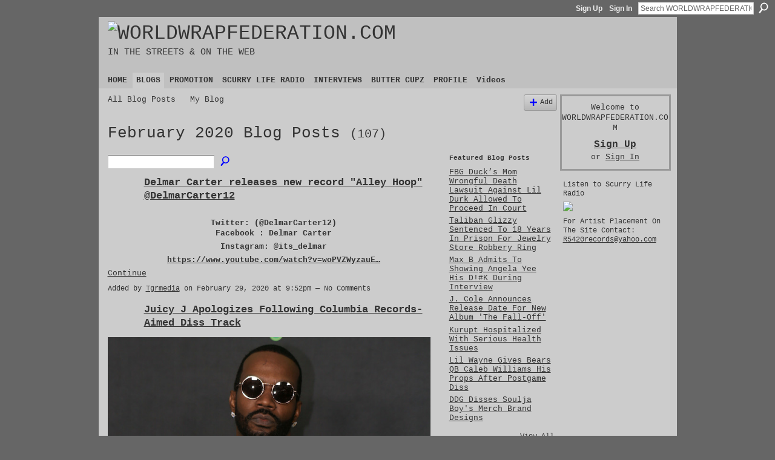

--- FILE ---
content_type: text/html; charset=UTF-8
request_url: https://worldwrapfederation.com/profiles/blog/list?month=02&year=2020&promoted=
body_size: 96445
content:
<!DOCTYPE html>
<html lang="en" xmlns:og="http://ogp.me/ns#">
    <head data-layout-view="default">
<script>
    window.dataLayer = window.dataLayer || [];
        </script>
<!-- Google Tag Manager -->
<script>(function(w,d,s,l,i){w[l]=w[l]||[];w[l].push({'gtm.start':
new Date().getTime(),event:'gtm.js'});var f=d.getElementsByTagName(s)[0],
j=d.createElement(s),dl=l!='dataLayer'?'&l='+l:'';j.async=true;j.src=
'https://www.googletagmanager.com/gtm.js?id='+i+dl;f.parentNode.insertBefore(j,f);
})(window,document,'script','dataLayer','GTM-T5W4WQ');</script>
<!-- End Google Tag Manager -->
            <meta http-equiv="Content-Type" content="text/html; charset=utf-8" />
    <title>Blogs - WORLDWRAPFEDERATION.COM</title>
    <link rel="icon" href="https://storage.ning.com/topology/rest/1.0/file/get/2236942790?profile=original" type="image/x-icon" />
    <link rel="SHORTCUT ICON" href="https://storage.ning.com/topology/rest/1.0/file/get/2236942790?profile=original" type="image/x-icon" />
    <meta name="description" content="All Blog Posts | ENTERTAINMENT NEWS, HIP HOP, RAP, MUSIC, CELEBRITIES, RAPPERS, BEEF, HIP HOP WEBSITE" />
    <meta name="keywords" content="RAPPERS, JAYZ, MUSIC, NICKIMINAJ, HIPHOPWEBSITE, RICKROSS, NEWS, LATESTNEWS, WORLDWRAP, CELEBRITIES, LILWAYNE, BEEF, DRAKE, HIPHOP, WORLDWRAPFEDERATION.COM, ENTERTAINMENT, RAP, SCURRYLIFEDVD, Beyonce" />
<meta name="title" content="Blogs" />
<meta property="og:type" content="website" />
<meta property="og:url" content="https://worldwrapfederation.com/profiles/blog/list?month=02&amp;year=2020&amp;promoted=" />
<meta property="og:title" content="Blogs" />
<meta property="og:image" content="https://storage.ning.com/topology/rest/1.0/file/get/2746169053?profile=UPSCALE_150x150">
<meta name="twitter:card" content="summary" />
<meta name="twitter:title" content="Blogs" />
<meta name="twitter:description" content="All Blog Posts | ENTERTAINMENT NEWS, HIP HOP, RAP, MUSIC, CELEBRITIES, RAPPERS, BEEF, HIP HOP WEBSITE" />
<meta name="twitter:image" content="https://storage.ning.com/topology/rest/1.0/file/get/2746169053?profile=UPSCALE_150x150" />
<link rel="image_src" href="https://storage.ning.com/topology/rest/1.0/file/get/2746169053?profile=UPSCALE_150x150" />
<script type="text/javascript">
    djConfig = { preventBackButtonFix: false, isDebug: false }
ning = {"CurrentApp":{"premium":true,"iconUrl":"https:\/\/storage.ning.com\/topology\/rest\/1.0\/file\/get\/2746169053?profile=UPSCALE_150x150","url":"httpsWORLDWRAPFEDERATION.ning.com","domains":["worldwrapfederation.com"],"online":true,"privateSource":true,"id":"WORLDWRAPFEDERATION","appId":3053434,"description":"ENTERTAINMENT NEWS, HIP HOP, RAP, MUSIC, CELEBRITIES, RAPPERS, BEEF, HIP HOP WEBSITE","name":"WORLDWRAPFEDERATION.COM","owner":"02r8faezwl2pw","createdDate":"2009-03-21T18:15:00.000Z","runOwnAds":false,"category":{"RAPPERS":null,"JAYZ":null,"MUSIC":null,"NICKIMINAJ":null,"HIPHOPWEBSITE":null,"RICKROSS":null,"NEWS":null,"LATESTNEWS":null,"WORLDWRAP":null,"CELEBRITIES":null,"LILWAYNE":null,"BEEF":null,"DRAKE":null,"HIPHOP":null,"WORLDWRAPFEDERATION.COM":null,"ENTERTAINMENT":null,"RAP":null,"SCURRYLIFEDVD":null,"Beyonce":null},"tags":["RAPPERS","JAYZ","MUSIC","NICKIMINAJ","HIPHOPWEBSITE","RICKROSS","NEWS","LATESTNEWS","WORLDWRAP","CELEBRITIES","LILWAYNE","BEEF","DRAKE","HIPHOP","WORLDWRAPFEDERATION.COM","ENTERTAINMENT","RAP","SCURRYLIFEDVD","Beyonce"]},"CurrentProfile":null,"maxFileUploadSize":5};
        (function(){
            if (!window.ning) { return; }

            var age, gender, rand, obfuscated, combined;

            obfuscated = document.cookie.match(/xgdi=([^;]+)/);
            if (obfuscated) {
                var offset = 100000;
                obfuscated = parseInt(obfuscated[1]);
                rand = obfuscated / offset;
                combined = (obfuscated % offset) ^ rand;
                age = combined % 1000;
                gender = (combined / 1000) & 3;
                gender = (gender == 1 ? 'm' : gender == 2 ? 'f' : 0);
                ning.viewer = {"age":age,"gender":gender};
            }
        })();

        if (window.location.hash.indexOf('#!/') == 0) {
        window.location.replace(window.location.hash.substr(2));
    }
    window.xg = window.xg || {};
xg.captcha = {
    'shouldShow': false,
    'siteKey': '6Ldf3AoUAAAAALPgNx2gcXc8a_5XEcnNseR6WmsT'
};
xg.addOnRequire = function(f) { xg.addOnRequire.functions.push(f); };
xg.addOnRequire.functions = [];
xg.addOnFacebookLoad = function (f) { xg.addOnFacebookLoad.functions.push(f); };
xg.addOnFacebookLoad.functions = [];
xg._loader = {
    p: 0,
    loading: function(set) {  this.p++; },
    onLoad: function(set) {
                this.p--;
        if (this.p == 0 && typeof(xg._loader.onDone) == 'function') {
            xg._loader.onDone();
        }
    }
};
xg._loader.loading('xnloader');
if (window.bzplcm) {
    window.bzplcm._profileCount = 0;
    window.bzplcm._profileSend = function() { if (window.bzplcm._profileCount++ == 1) window.bzplcm.send(); };
}
xg._loader.onDone = function() {
            if(window.bzplcm)window.bzplcm.start('ni');
        xg.shared.util.parseWidgets();    var addOnRequireFunctions = xg.addOnRequire.functions;
    xg.addOnRequire = function(f) { f(); };
    try {
        if (addOnRequireFunctions) { dojo.lang.forEach(addOnRequireFunctions, function(onRequire) { onRequire.apply(); }); }
    } catch (e) {
        if(window.bzplcm)window.bzplcm.ts('nx').send();
        throw e;
    }
    if(window.bzplcm) { window.bzplcm.stop('ni'); window.bzplcm._profileSend(); }
};
window.xn = { track: { event: function() {}, pageView: function() {}, registerCompletedFlow: function() {}, registerError: function() {}, timer: function() { return { lapTime: function() {} }; } } };</script>
<link rel="alternate" type="application/atom+xml" title="Blogs - WORLDWRAPFEDERATION.COM" href="https://worldwrapfederation.com/profiles/blog/feed?xn_auth=no" />
<style type="text/css" media="screen,projection">
#xg_navigation ul div.xg_subtab ul li a {
    color:#BBBBBB;
    background:#000000;
}
#xg_navigation ul div.xg_subtab ul li a:hover {
    color:#EEEEEE;
    background:#191919;
}
</style>

<style type="text/css" media="screen,projection">
@import url("https://static.ning.com/socialnetworkmain/widgets/index/css/common.min.css?xn_version=1229287718");
@import url("https://static.ning.com/socialnetworkmain/widgets/profiles/css/component.min.css?xn_version=467783652");

</style>

<style type="text/css" media="screen,projection">
@import url("/generated-69468fcbc51700-55180763-css?xn_version=202512201152");

</style>

<style type="text/css" media="screen,projection">
@import url("/generated-69468fcb92f4c2-72266234-css?xn_version=202512201152");

</style>

<!--[if IE 6]>
    <link rel="stylesheet" type="text/css" href="https://static.ning.com/socialnetworkmain/widgets/index/css/common-ie6.min.css?xn_version=463104712" />
<![endif]-->
<!--[if IE 7]>
<link rel="stylesheet" type="text/css" href="https://static.ning.com/socialnetworkmain/widgets/index/css/common-ie7.css?xn_version=2712659298" />
<![endif]-->
<link rel="EditURI" type="application/rsd+xml" title="RSD" href="https://worldwrapfederation.com/profiles/blog/rsd" />

    </head>
    <body>
<!-- Google Tag Manager (noscript) -->
<noscript><iframe src="https://www.googletagmanager.com/ns.html?id=GTM-T5W4WQ"
height="0" width="0" style="display:none;visibility:hidden"></iframe></noscript>
<!-- End Google Tag Manager (noscript) -->
                <div id="xn_bar">
            <div id="xn_bar_menu">
                <div id="xn_bar_menu_branding" >
                                    </div>

                <div id="xn_bar_menu_more">
                    <form id="xn_bar_menu_search" method="GET" action="https://worldwrapfederation.com/main/search/search">
                        <fieldset>
                            <input type="text" name="q" id="xn_bar_menu_search_query" value="Search WORLDWRAPFEDERATION.COM" _hint="Search WORLDWRAPFEDERATION.COM" accesskey="4" class="text xj_search_hint" />
                            <a id="xn_bar_menu_search_submit" href="#" onclick="document.getElementById('xn_bar_menu_search').submit();return false">Search</a>
                        </fieldset>
                    </form>
                </div>

                            <ul id="xn_bar_menu_tabs">
                                            <li><a href="https://worldwrapfederation.com/main/authorization/signUp?target=https%3A%2F%2Fworldwrapfederation.com%2Fprofiles%2Fblog%2Flist%3Fmonth%3D02%26year%3D2020%26promoted%3D">Sign Up</a></li>
                                                <li><a href="https://worldwrapfederation.com/main/authorization/signIn?target=https%3A%2F%2Fworldwrapfederation.com%2Fprofiles%2Fblog%2Flist%3Fmonth%3D02%26year%3D2020%26promoted%3D">Sign In</a></li>
                                    </ul>
                        </div>
        </div>
        
        
        <div id="xg" class="xg_theme xg_widget_profiles xg_widget_profiles_blog xg_widget_profiles_blog_list" data-layout-pack="classic">
            <div id="xg_head">
                <div id="xg_masthead">
                    <p id="xg_sitename"><a id="application_name_header_link" href="/"><img src="https://storage.ning.com/topology/rest/1.0/file/get/2861035100?profile=original" alt="WORLDWRAPFEDERATION.COM"></a></p>
                    <p id="xg_sitedesc" class="xj_site_desc">IN THE STREETS &amp; ON THE WEB</p>
                </div>
                <div id="xg_navigation">
                    <ul>
    <li id="xg_tab_main" class="xg_subtab"><a href="/"><span>HOME</span></a></li><li id="xg_tab_blogs" class="xg_subtab this"><a href="/profiles/blog/list"><span>BLOGS</span></a></li><li id="xg_tab_xn5" class="xg_subtab"><a href="/page/promo"><span>PROMOTION</span></a></li><li id="xg_tab_xn2" class="xg_subtab"><a href="/page/scurry-life-radio"><span>SCURRY LIFE RADIO</span></a></li><li id="xg_tab_xn6" class="xg_subtab"><a href="/page/interviews"><span>INTERVIEWS</span></a></li><li id="xg_tab_notes" class="xg_subtab"><a href="/page/butter-cupz"><span>BUTTER CUPZ</span></a></li><li id="xg_tab_profile" class="xg_subtab"><a href="/profiles"><span>PROFILE</span></a></li><li id="xg_tab_video" class="xg_subtab"><a href="/video"><span>Videos</span></a></li></ul>

                </div>
            </div>
            
            <div id="xg_body">
                
                <div class="xg_column xg_span-16 xj_classic_canvas">
                    <ul class="navigation easyclear"><li><a href="https://worldwrapfederation.com/profiles/blog/list">All Blog Posts</a></li><li><a href="https://worldwrapfederation.com/profiles/blog/list?my=1">My Blog</a></li><li class="right  xg_lightborder navbutton"><a href="https://worldwrapfederation.com/profiles/blog/new" class="xg_sprite xg_sprite-add">Add</a></li></ul><div class="xg_headline">
<div class="tb"><h1>February 2020 Blog Posts <span class="count">(107)</span></h1>
    </div>
</div>
    <div class="xg_column xg_span-12">
        <div class="xg_module module_searchbar">
    <div class="xg_module_body">
        <form action="">
            <p class="left">
                                <input name="q" type="text" class="textfield" value=""  />
                                <a class="xg_icon xg_icon-search" title="Search Blog Posts" onclick="x$(this).parents('form').submit();" href="#">Search Blog Posts</a>
                            </p>
                    </form>
            </div>
</div>
        <div class="xg_module xg_blog xg_blog_list ">
                            <div class="xg_module_body">
                    <h3 class="title">
                        <span class="xg_avatar"><a class="fn url" href="http://worldwrapfederation.com/profile/Tgrmedia"  title="Tgrmedia"><span class="table_img dy-avatar dy-avatar-48 "><img  class="photo photo" src="https://storage.ning.com/topology/rest/1.0/file/get/2206665236?profile=original&amp;width=48&amp;height=48&amp;crop=1%3A1" alt="" /></span></a></span>                        <a href="https://worldwrapfederation.com/profiles/blogs/delmar-carter-releases-new-record-alley-hoop-delmarcarter12" _snid="3053434:BlogPost:268639">Delmar Carter releases new record &quot;Alley Hoop&quot; @DelmarCarter12</a>
                    </h3>
                    <div class="postbody">
                      <center><img alt="" class="aligncenter size-full wp-image-29821" height="500" src="http://www.thegryndreport.com/wp-content/uploads/2020/02/IMG_8536.jpeg" width="500"></img></center>
<center><strong>Twitter: (@DelmarCarter12)</strong><p><strong>Facebook : Delmar Carter</strong></p>
<p><strong>Instagram: @its_delmar</strong></p>
<p><strong><a rel=nofollow href="https://www.youtube.com/watch?v=woPVZWyzauE">https://www.youtube.com/watch?v=woPVZWyzauE…</a></strong></p>
</center>                      <a href="https://worldwrapfederation.com/profiles/blogs/delmar-carter-releases-new-record-alley-hoop-delmarcarter12" class="xj_expandable">Continue</a>
                                          </div>
                    <p class="small">
                                                        Added by <a href="/profile/Tgrmedia">Tgrmedia</a> on February 29, 2020 at 9:52pm                            —
                                                            No Comments                                                </p>
                                    </div>
                            <div class="xg_module_body">
                    <h3 class="title">
                        <span class="xg_avatar"><a class="fn url" href="http://worldwrapfederation.com/profile/worldwrapfederation"  title="WORLD WRAP FEDERATION"><span class="table_img dy-avatar dy-avatar-48 "><img  class="photo photo" src="https://storage.ning.com/topology/rest/1.0/file/get/2206665236?profile=RESIZE_48X48&amp;width=48&amp;height=48&amp;crop=1%3A1" alt="" /></span></a></span>                        <a href="https://worldwrapfederation.com/profiles/blogs/juicy-j-apologizes-following-columbia-records-aimed-diss-track-1" _snid="3053434:BlogPost:268705">Juicy J Apologizes Following Columbia Records-Aimed Diss Track</a>
                    </h3>
                    <div class="postbody">
                      <p><a href="https://3.bp.blogspot.com/-ZZyEH2nOGew/XlsDv74rwXI/AAAAAAAAAvw/5tnUhNIAARk46JrlJ_bihmXp02PkZjZUACLcBGAsYHQ/s1600/juicy-j-apologizes-if-he-inspired-anyone-to-do-drugs.jpg"><img border="0" src="https://3.bp.blogspot.com/-ZZyEH2nOGew/XlsDv74rwXI/AAAAAAAAAvw/5tnUhNIAARk46JrlJ_bihmXp02PkZjZUACLcBGAsYHQ/s1600/juicy-j-apologizes-if-he-inspired-anyone-to-do-drugs.jpg"></img></a> <br></br> Juicy J is walking back his "F-k Columbia Records" diss track hours after sharing the song and several social media posts attacking the label.</p>
<p>He posted an apology on Saturday (Feb. 29) and promptly deleted evidence of the song from Soundcloud, Twitter and Instagram.…</p>
<p></p>                      <a href="https://worldwrapfederation.com/profiles/blogs/juicy-j-apologizes-following-columbia-records-aimed-diss-track-1" class="xj_expandable">Continue</a>
                                          </div>
                    <p class="small">
                                                        Added by <a href="/profile/worldwrapfederation">WORLD WRAP FEDERATION</a> on February 29, 2020 at 7:41pm                            —
                                                            No Comments                                                </p>
                                    </div>
                            <div class="xg_module_body">
                    <h3 class="title">
                        <span class="xg_avatar"><a class="fn url" href="http://worldwrapfederation.com/profile/worldwrapfederation"  title="WORLD WRAP FEDERATION"><span class="table_img dy-avatar dy-avatar-48 "><img  class="photo photo" src="https://storage.ning.com/topology/rest/1.0/file/get/2206665236?profile=RESIZE_48X48&amp;width=48&amp;height=48&amp;crop=1%3A1" alt="" /></span></a></span>                        <a href="https://worldwrapfederation.com/profiles/blogs/juicy-j-apologizes-following-columbia-records-aimed-diss-track" _snid="3053434:BlogPost:268637">Juicy J Apologizes Following Columbia Records-Aimed Diss Track</a>
                    </h3>
                    <div class="postbody">
                      <p><a href="https://3.bp.blogspot.com/-ZZyEH2nOGew/XlsDv74rwXI/AAAAAAAAAvw/5tnUhNIAARk46JrlJ_bihmXp02PkZjZUACLcBGAsYHQ/s1600/juicy-j-apologizes-if-he-inspired-anyone-to-do-drugs.jpg"><img border="0" src="https://3.bp.blogspot.com/-ZZyEH2nOGew/XlsDv74rwXI/AAAAAAAAAvw/5tnUhNIAARk46JrlJ_bihmXp02PkZjZUACLcBGAsYHQ/s1600/juicy-j-apologizes-if-he-inspired-anyone-to-do-drugs.jpg"></img></a> <br></br> Juicy J is walking back his "F-k Columbia Records" diss track hours after sharing the song and several social media posts attacking the label.</p>
<p>He posted an apology on Saturday (Feb. 29) and promptly deleted evidence of the song from Soundcloud, Twitter and Instagram.…</p>
<p></p>                      <a href="https://worldwrapfederation.com/profiles/blogs/juicy-j-apologizes-following-columbia-records-aimed-diss-track" class="xj_expandable">Continue</a>
                                          </div>
                    <p class="small">
                                                        Added by <a href="/profile/worldwrapfederation">WORLD WRAP FEDERATION</a> on February 29, 2020 at 7:41pm                            —
                                                            No Comments                                                </p>
                                    </div>
                            <div class="xg_module_body">
                    <h3 class="title">
                        <span class="xg_avatar"><a class="fn url" href="http://worldwrapfederation.com/profile/worldwrapfederation"  title="WORLD WRAP FEDERATION"><span class="table_img dy-avatar dy-avatar-48 "><img  class="photo photo" src="https://storage.ning.com/topology/rest/1.0/file/get/2206665236?profile=RESIZE_48X48&amp;width=48&amp;height=48&amp;crop=1%3A1" alt="" /></span></a></span>                        <a href="https://worldwrapfederation.com/profiles/blogs/oprah-falls-onstage-during-2020-vision-tour" _snid="3053434:BlogPost:268869">Oprah Falls Onstage During &lsquo;2020 Vision&rsquo; Tour</a>
                    </h3>
                    <div class="postbody">
                      <p><a href="https://3.bp.blogspot.com/-kbQyCUF-ByY/Xlr1bf5rLdI/AAAAAAAAAvU/DhvT6N6Wk3ox2y08-7FFN1qNS-FK3RpLACLcBGAsYHQ/s1600/Oprah2.JPG"><img border="0" src="https://3.bp.blogspot.com/-kbQyCUF-ByY/Xlr1bf5rLdI/AAAAAAAAAvU/DhvT6N6Wk3ox2y08-7FFN1qNS-FK3RpLACLcBGAsYHQ/s1600/Oprah2.JPG"></img></a> <br></br> Oprah Winfrey is currently on her 2020 Vision speaking tour, stopping by the Forum arena in Los Angeles Saturday to discuss wellness and living a balanced life. Unfortunately for the media mogul, she quite literally lost her own balance while onstage, slipping and taking a pretty hard fall in front of hundreds of attendees.</p>
<p>Footage…</p>                      <a href="https://worldwrapfederation.com/profiles/blogs/oprah-falls-onstage-during-2020-vision-tour" class="xj_expandable">Continue</a>
                                          </div>
                    <p class="small">
                                                        Added by <a href="/profile/worldwrapfederation">WORLD WRAP FEDERATION</a> on February 29, 2020 at 6:38pm                            —
                                                            No Comments                                                </p>
                                    </div>
                            <div class="xg_module_body">
                    <h3 class="title">
                        <span class="xg_avatar"><a class="fn url" href="http://worldwrapfederation.com/profile/worldwrapfederation"  title="WORLD WRAP FEDERATION"><span class="table_img dy-avatar dy-avatar-48 "><img  class="photo photo" src="https://storage.ning.com/topology/rest/1.0/file/get/2206665236?profile=RESIZE_48X48&amp;width=48&amp;height=48&amp;crop=1%3A1" alt="" /></span></a></span>                        <a href="https://worldwrapfederation.com/profiles/blogs/oprah-falls-onstage-during-2020-vision-tour-1" _snid="3053434:BlogPost:268796">Oprah Falls Onstage During &lsquo;2020 Vision&rsquo; Tour</a>
                    </h3>
                    <div class="postbody">
                      <p><a href="https://3.bp.blogspot.com/-kbQyCUF-ByY/Xlr1bf5rLdI/AAAAAAAAAvU/DhvT6N6Wk3ox2y08-7FFN1qNS-FK3RpLACLcBGAsYHQ/s1600/Oprah2.JPG"><img border="0" src="https://3.bp.blogspot.com/-kbQyCUF-ByY/Xlr1bf5rLdI/AAAAAAAAAvU/DhvT6N6Wk3ox2y08-7FFN1qNS-FK3RpLACLcBGAsYHQ/s1600/Oprah2.JPG"></img></a> <br></br> Oprah Winfrey is currently on her 2020 Vision speaking tour, stopping by the Forum arena in Los Angeles Saturday to discuss wellness and living a balanced life. Unfortunately for the media mogul, she quite literally lost her own balance while onstage, slipping and taking a pretty hard fall in front of hundreds of attendees.</p>
<p>Footage…</p>                      <a href="https://worldwrapfederation.com/profiles/blogs/oprah-falls-onstage-during-2020-vision-tour-1" class="xj_expandable">Continue</a>
                                          </div>
                    <p class="small">
                                                        Added by <a href="/profile/worldwrapfederation">WORLD WRAP FEDERATION</a> on February 29, 2020 at 6:30pm                            —
                                                            No Comments                                                </p>
                                    </div>
                            <div class="xg_module_body">
                    <h3 class="title">
                        <span class="xg_avatar"><a class="fn url" href="http://worldwrapfederation.com/profile/TampaMystic"  title="Tampa Mystic"><span class="table_img dy-avatar dy-avatar-48 "><img  class="photo photo" src="https://storage.ning.com/topology/rest/1.0/file/get/3750781138?profile=RESIZE_48X48&amp;width=48&amp;height=48&amp;crop=1%3A1" alt="" /></span></a></span>                        <a href="https://worldwrapfederation.com/profiles/blogs/video-lil-mikey-tmb-beat-the-odds-lilmikey-tmb" _snid="3053434:BlogPost:268794">[Video] Lil Mikey TMB - Beat The Odds | @LilMikey_TMB</a>
                    </h3>
                    <div class="postbody">
                      <p style="text-align: center;"><img alt="" class="aligncenter wp-image-25244" height="500" src="http://www.mysticsent.com/wp-content/uploads/2020/02/Deep-in-my-thoughts.jpg" width="500"></img></p>
<p style="text-align: center;"><strong>Lil Mikey TMB - Beat The Odds (Official Music Video) [Prod. By #KcDaBeatMonster]</strong> <a rel=nofollow href="https://youtu.be/p3rKPTJC7Gs">https://youtu.be/p3rKPTJC7Gs</a></p>
<p style="text-align: center;">New music video “Beat The Odds” is another fire track off of Lil Mikey’s highly anticipated “Deep In My Thoughts” Mixtape hosted by DJ <span class="im">Scream out now on all digital platforms. Be on the lookout for…</span></p>                      <a href="https://worldwrapfederation.com/profiles/blogs/video-lil-mikey-tmb-beat-the-odds-lilmikey-tmb" class="xj_expandable">Continue</a>
                                          </div>
                    <p class="small">
                                                        Added by <a href="/profile/TampaMystic">Tampa Mystic</a> on February 29, 2020 at 11:34am                            —
                                                            No Comments                                                </p>
                                    </div>
                            <div class="xg_module_body">
                    <h3 class="title">
                        <span class="xg_avatar"><a class="fn url" href="http://worldwrapfederation.com/profile/RandolphFrancis"  title="Michael Thompson"><span class="table_img dy-avatar dy-avatar-48 "><img  class="photo photo" src="https://storage.ning.com/topology/rest/1.0/file/get/2206665236?profile=original&amp;width=48&amp;height=48&amp;crop=1%3A1" alt="" /></span></a></span>                        <a href="https://worldwrapfederation.com/profiles/blogs/eddie-b-peno-a-movie-though" _snid="3053434:BlogPost:268876">Eddie B Peno - &quot;A MOVIE THOUGH&quot;</a>
                    </h3>
                    <div class="postbody">
                      <p><u><a href="https://storage.ning.com/topology/rest/1.0/file/get/3975948577?profile=original" rel="noopener" target="_blank"><font color="#000120" style="background-color: #bfe6ff;"><img class="align-full" src="https://storage.ning.com/topology/rest/1.0/file/get/3975948577?profile=RESIZE_710x"></img></font></a></u></p>
<p><a href="https://storage.ning.com/topology/rest/1.0/file/get/3975681917?profile=original" rel="noopener" target="_blank">"A MOVIE THOUGH" IS A SHORT STORY BASED ON AN UP AN COMING SOUTHERN RAPPER WHO LIVES A LIFE STYLE OF HORROR AN MISCONCEPTION BUT AIMES TO BECOME GREATER THAN…</a></p>                      <a href="https://worldwrapfederation.com/profiles/blogs/eddie-b-peno-a-movie-though" class="xj_expandable">Continue</a>
                                          </div>
                    <p class="small">
                                                        Added by <a href="/profile/RandolphFrancis">Michael Thompson</a> on February 29, 2020 at 10:00am                            —
                                                            No Comments                                                </p>
                                    </div>
                            <div class="xg_module_body">
                    <h3 class="title">
                        <span class="xg_avatar"><a class="fn url" href="http://worldwrapfederation.com/profile/worldwrapfederation"  title="WORLD WRAP FEDERATION"><span class="table_img dy-avatar dy-avatar-48 "><img  class="photo photo" src="https://storage.ning.com/topology/rest/1.0/file/get/2206665236?profile=RESIZE_48X48&amp;width=48&amp;height=48&amp;crop=1%3A1" alt="" /></span></a></span>                        <a href="https://worldwrapfederation.com/profiles/blogs/r-kelly-s-lawyer-wants-new-york-prosecutors-to-dismiss-racketeeri" _snid="3053434:BlogPost:268460">R. Kelly&#039;s Lawyer Wants New York Prosecutors To Dismiss Racketeering Charges</a>
                    </h3>
                    <div class="postbody">
                      <p><a href="https://2.bp.blogspot.com/-MkjJweh1GVw/XTUOlDY5BAI/AAAAAAAAAiQ/70xe9L20Zfkj_iDho9bVgVHx1mUfjcnCwCPcBGAYYCw/s1600/r-kelly-ignores-civil-suit.jpg"><img border="0" src="https://2.bp.blogspot.com/-MkjJweh1GVw/XTUOlDY5BAI/AAAAAAAAAiQ/70xe9L20Zfkj_iDho9bVgVHx1mUfjcnCwCPcBGAYYCw/s1600/r-kelly-ignores-civil-suit.jpg"></img></a> <br></br> R. Kelly says he shouldn’t be charged with taking part in a criminal conspiracy because he’s the only one charged in his sex abuse case, his attorney argues in court papers filed on Friday.</p>
<p>Kelly’s attorney filed a motion in Brooklyn federal court to dismiss a 12-count racketeering charge against the embattled…</p>                      <a href="https://worldwrapfederation.com/profiles/blogs/r-kelly-s-lawyer-wants-new-york-prosecutors-to-dismiss-racketeeri" class="xj_expandable">Continue</a>
                                          </div>
                    <p class="small">
                                                        Added by <a href="/profile/worldwrapfederation">WORLD WRAP FEDERATION</a> on February 28, 2020 at 8:57pm                            —
                                                            No Comments                                                </p>
                                    </div>
                            <div class="xg_module_body">
                    <h3 class="title">
                        <span class="xg_avatar"><a class="fn url" href="http://worldwrapfederation.com/profile/worldwrapfederation"  title="WORLD WRAP FEDERATION"><span class="table_img dy-avatar dy-avatar-48 "><img  class="photo photo" src="https://storage.ning.com/topology/rest/1.0/file/get/2206665236?profile=RESIZE_48X48&amp;width=48&amp;height=48&amp;crop=1%3A1" alt="" /></span></a></span>                        <a href="https://worldwrapfederation.com/profiles/blogs/salt-n-pepa-teams-up-with-milani-for-90-s-inspired-makeup-collect" _snid="3053434:BlogPost:268785">Salt-N-Pepa Teams Up With Milani For 90&rsquo;s-Inspired Makeup Collection</a>
                    </h3>
                    <div class="postbody">
                      <p><a href="https://4.bp.blogspot.com/-J6ayWsqpNsk/Xlm9tHDuHuI/AAAAAAAAAu8/b_MQDGn7Ihozskh01fn12fCAfxqZmV9DACLcBGAsYHQ/s1600/960704674-1.jpg"><img border="0" src="https://4.bp.blogspot.com/-J6ayWsqpNsk/Xlm9tHDuHuI/AAAAAAAAAu8/b_MQDGn7Ihozskh01fn12fCAfxqZmV9DACLcBGAsYHQ/s1600/960704674-1.jpg"></img></a> <br></br> Hip-hip icons Salt-N-Pepa influenced pop culture not only with their undeniable hits, but also with their sense of style. From bamboo earrings to asymmetrical haircuts, Cheryl “Salt” James and Sandra “Pepa” Denton left their mark on an era known for its bold hair, fashion and makeup looks.</p>
<p>Coming full circle, the “Whatta Man”…</p>                      <a href="https://worldwrapfederation.com/profiles/blogs/salt-n-pepa-teams-up-with-milani-for-90-s-inspired-makeup-collect" class="xj_expandable">Continue</a>
                                          </div>
                    <p class="small">
                                                        Added by <a href="/profile/worldwrapfederation">WORLD WRAP FEDERATION</a> on February 28, 2020 at 8:30pm                            —
                                                            No Comments                                                </p>
                                    </div>
                            <div class="xg_module_body">
                    <h3 class="title">
                        <span class="xg_avatar"><a class="fn url" href="http://worldwrapfederation.com/profile/worldwrapfederation"  title="WORLD WRAP FEDERATION"><span class="table_img dy-avatar dy-avatar-48 "><img  class="photo photo" src="https://storage.ning.com/topology/rest/1.0/file/get/2206665236?profile=RESIZE_48X48&amp;width=48&amp;height=48&amp;crop=1%3A1" alt="" /></span></a></span>                        <a href="https://worldwrapfederation.com/profiles/blogs/lil-mama-launches-her-own-line-of-eyelashes" _snid="3053434:BlogPost:268629">Lil Mama Launches Her Own Line Of Eyelashes</a>
                    </h3>
                    <div class="postbody">
                      <p><a href="https://1.bp.blogspot.com/-RBmS5MjQmVM/Xlm54JwLv2I/AAAAAAAAAuw/1J_v842UpuwLrv48jgOyDd3BehNuTkS8ACLcBGAsYHQ/s1600/sipa_23528625.jpg"><img border="0" src="https://1.bp.blogspot.com/-RBmS5MjQmVM/Xlm54JwLv2I/AAAAAAAAAuw/1J_v842UpuwLrv48jgOyDd3BehNuTkS8ACLcBGAsYHQ/s1600/sipa_23528625.jpg"></img></a> <br></br> It’s not just Lil Mama‘s lip gloss that’s popping.</p>
<p>The 30-year-old rapper, née Niatia Jessica Kirkland, recently launched her Limited Edition 3D Collection of eyelashes for i-ENVY by KISS, with hopes of creating more products down the road.</p>
<p>“I definitely see myself becoming a mogul in the beauty world,” she told Page…</p>                      <a href="https://worldwrapfederation.com/profiles/blogs/lil-mama-launches-her-own-line-of-eyelashes" class="xj_expandable">Continue</a>
                                          </div>
                    <p class="small">
                                                        Added by <a href="/profile/worldwrapfederation">WORLD WRAP FEDERATION</a> on February 28, 2020 at 8:13pm                            —
                                                            No Comments                                                </p>
                                    </div>
                            <div class="xg_module_body">
                    <h3 class="title">
                        <span class="xg_avatar"><a class="fn url" href="http://worldwrapfederation.com/profile/TampaMystic"  title="Tampa Mystic"><span class="table_img dy-avatar dy-avatar-48 "><img  class="photo photo" src="https://storage.ning.com/topology/rest/1.0/file/get/3750781138?profile=RESIZE_48X48&amp;width=48&amp;height=48&amp;crop=1%3A1" alt="" /></span></a></span>                        <a href="https://worldwrapfederation.com/profiles/blogs/album-kingrayreal-king-of-the-trap-certifyed-king" _snid="3053434:BlogPost:268775">[Album] KingRayReal - King Of The Trap | @certifyed_king</a>
                    </h3>
                    <div class="postbody">
                      <p style="text-align: center;"><img alt="" class="aligncenter size-full wp-image-25233" height="500" src="http://www.mysticsent.com/wp-content/uploads/2020/02/image1-7-1.jpeg" width="500"></img></p>
<p style="text-align: center;">KingOfTheTrap sophisticated trap music before the album FreeClout</p>
<p style="text-align: center;">SoundCloud <a rel=nofollow href="https://soundcloud.com/king-ray-real/sets/kingofthetrap" rel="noopener noreferrer" target="_blank">https://soundcloud.com/king-ray-real/sets/kingofthetrap</a></p>
<p style="text-align: center;">Spinrilla…</p>                      <a href="https://worldwrapfederation.com/profiles/blogs/album-kingrayreal-king-of-the-trap-certifyed-king" class="xj_expandable">Continue</a>
                                          </div>
                    <p class="small">
                                                        Added by <a href="/profile/TampaMystic">Tampa Mystic</a> on February 28, 2020 at 1:03pm                            —
                                                            No Comments                                                </p>
                                    </div>
                            <div class="xg_module_body">
                    <h3 class="title">
                        <span class="xg_avatar"><a class="fn url" href="http://worldwrapfederation.com/profile/MiguelCruz"  title="Miguel Cruz"><span class="table_img dy-avatar dy-avatar-48 "><img  class="photo photo" src="https://storage.ning.com/topology/rest/1.0/file/get/2206665236?profile=original&amp;width=48&amp;height=48&amp;crop=1%3A1" alt="" /></span></a></span>                        <a href="https://worldwrapfederation.com/profiles/blogs/abktrauma-announces-his-new-single-trap-coat" _snid="3053434:BlogPost:268620">ABKTRAUMA Announces His New Single &quot;Trap Coat&quot;</a>
                    </h3>
                    <div class="postbody">
                      <p>The Camden, New Jersey based rapper is set to release his new single, "Trap Coat" at the end of February.</p>
<p><a href="https://storage.ning.com/topology/rest/1.0/file/get/3949239630?profile=original" rel="noopener" target="_blank"><img class="align-full" src="https://storage.ning.com/topology/rest/1.0/file/get/3949239630?profile=RESIZE_710x" width="300"></img></a></p>
<p></p>
<p>Have you ever wondered what the street life was really about? If you answered yes, ABKTRAUMA's new single, "Trap Coat" is just for you.</p>
<p>Led by a eerie piano that's backed by a thumping bass, The self-produced, trap melody is…</p>                      <a href="https://worldwrapfederation.com/profiles/blogs/abktrauma-announces-his-new-single-trap-coat" class="xj_expandable">Continue</a>
                                          </div>
                    <p class="small">
                                                        Added by <a href="/profile/MiguelCruz">Miguel Cruz</a> on February 28, 2020 at 7:00am                            —
                                                            No Comments                                                </p>
                                    </div>
                            <div class="xg_module_body">
                    <h3 class="title">
                        <span class="xg_avatar"><a class="fn url" href="http://worldwrapfederation.com/profile/worldwrapfederation"  title="WORLD WRAP FEDERATION"><span class="table_img dy-avatar dy-avatar-48 "><img  class="photo photo" src="https://storage.ning.com/topology/rest/1.0/file/get/2206665236?profile=RESIZE_48X48&amp;width=48&amp;height=48&amp;crop=1%3A1" alt="" /></span></a></span>                        <a href="https://worldwrapfederation.com/profiles/blogs/ray-j-and-princess-love-living-apart-after-vegas-scandal" _snid="3053434:BlogPost:268672">Ray J And Princess Love Living Apart After Vegas Scandal</a>
                    </h3>
                    <div class="postbody">
                      <p><a href="https://3.bp.blogspot.com/-JGQpNA0aaQ0/XlhTJa6Q-RI/AAAAAAAAAuM/RDeGYkXm0g8Ewflkf5dyV1JX_iOLa-9NgCLcBGAsYHQ/s1600/ray-j-princess-love-getty-825x580.jpg"><img border="0" src="https://3.bp.blogspot.com/-JGQpNA0aaQ0/XlhTJa6Q-RI/AAAAAAAAAuM/RDeGYkXm0g8Ewflkf5dyV1JX_iOLa-9NgCLcBGAsYHQ/s1600/ray-j-princess-love-getty-825x580.jpg"></img></a> <br></br> Ray J and Princess Love may be living apart, but neither of them is calling it quits.</p>
<p>According to TMZ, the couple is no longer living together, although the couple welcomed their second child, baby boy Epik Ray, in December.</p>
<p>It appears their relationship never fully recovered following an episode in…</p>                      <a href="https://worldwrapfederation.com/profiles/blogs/ray-j-and-princess-love-living-apart-after-vegas-scandal" class="xj_expandable">Continue</a>
                                          </div>
                    <p class="small">
                                                        Added by <a href="/profile/worldwrapfederation">WORLD WRAP FEDERATION</a> on February 27, 2020 at 6:30pm                            —
                                                            No Comments                                                </p>
                                    </div>
                            <div class="xg_module_body">
                    <h3 class="title">
                        <span class="xg_avatar"><a class="fn url" href="http://worldwrapfederation.com/profile/worldwrapfederation"  title="WORLD WRAP FEDERATION"><span class="table_img dy-avatar dy-avatar-48 "><img  class="photo photo" src="https://storage.ning.com/topology/rest/1.0/file/get/2206665236?profile=RESIZE_48X48&amp;width=48&amp;height=48&amp;crop=1%3A1" alt="" /></span></a></span>                        <a href="https://worldwrapfederation.com/profiles/blogs/r-kelly-defaults-on-chicago-sex-abuse-lawsuit" _snid="3053434:BlogPost:268608">R. Kelly Defaults On Chicago Sex Abuse Lawsuit</a>
                    </h3>
                    <div class="postbody">
                      <p><a href="https://4.bp.blogspot.com/-MOzA5P5QrSA/Xlcbjq2NSPI/AAAAAAAAAuA/du8najumQzMdQE1y5VUt7ECxYWVY5To2gCLcBGAsYHQ/s1600/RKELLY_.jpg"><img border="0" src="https://4.bp.blogspot.com/-MOzA5P5QrSA/Xlcbjq2NSPI/AAAAAAAAAuA/du8najumQzMdQE1y5VUt7ECxYWVY5To2gCLcBGAsYHQ/s1600/RKELLY_.jpg"></img></a> <br></br> R. Kelly’s legal and financial woes are getting worse.</p>
<p>A Chicago judge ruled Tuesday that the R&amp;B star defaulted on a civil lawsuit filed by a woman who claims he lured her into a sex in 1998 when she was 16.</p>
<p>Kelly hasn’t appeared in court to defend himself from the suit since it was filed by plaintiff Heather Williams,…</p>                      <a href="https://worldwrapfederation.com/profiles/blogs/r-kelly-defaults-on-chicago-sex-abuse-lawsuit" class="xj_expandable">Continue</a>
                                          </div>
                    <p class="small">
                                                        Added by <a href="/profile/worldwrapfederation">WORLD WRAP FEDERATION</a> on February 26, 2020 at 8:31pm                            —
                                                            No Comments                                                </p>
                                    </div>
                            <div class="xg_module_body">
                    <h3 class="title">
                        <span class="xg_avatar"><a class="fn url" href="http://worldwrapfederation.com/profile/worldwrapfederation"  title="WORLD WRAP FEDERATION"><span class="table_img dy-avatar dy-avatar-48 "><img  class="photo photo" src="https://storage.ning.com/topology/rest/1.0/file/get/2206665236?profile=RESIZE_48X48&amp;width=48&amp;height=48&amp;crop=1%3A1" alt="" /></span></a></span>                        <a href="https://worldwrapfederation.com/profiles/blogs/snoop-dogg-speaks-about-gayle-king-on-red-table-talk" _snid="3053434:BlogPost:268447">Snoop Dogg Speaks About Gayle King On Red Table Talk</a>
                    </h3>
                    <div class="postbody">
                      <p><a href="https://3.bp.blogspot.com/-RfnHr6t_8mA/XlbtHrgYsdI/AAAAAAAAAt0/yW5Qc5MF1t0edHtH-KcDCMaUiGJtUy5PgCLcBGAsYHQ/s1600/snoop_dogg.jpg"><img border="0" src="https://3.bp.blogspot.com/-RfnHr6t_8mA/XlbtHrgYsdI/AAAAAAAAAt0/yW5Qc5MF1t0edHtH-KcDCMaUiGJtUy5PgCLcBGAsYHQ/s1600/snoop_dogg.jpg"></img></a> <br></br> Snoop Dogg has apologized again for his profanity-filled rant aimed at Gayle King following the death of Kobe Bryant.</p>
<p>In a conversation with Jada Pinkett Smith for the “Red Table Talk” series posted on Facebook Wednesday, the rapper says he still believes King crossed the line when she brought up Bryant’s 2003 sexual assault case…</p>                      <a href="https://worldwrapfederation.com/profiles/blogs/snoop-dogg-speaks-about-gayle-king-on-red-table-talk" class="xj_expandable">Continue</a>
                                          </div>
                    <p class="small">
                                                        Added by <a href="/profile/worldwrapfederation">WORLD WRAP FEDERATION</a> on February 26, 2020 at 5:12pm                            —
                                                            No Comments                                                </p>
                                    </div>
                            <div class="xg_module_body">
                    <h3 class="title">
                        <span class="xg_avatar"><a class="fn url" href="http://worldwrapfederation.com/profile/MarissaMJSavino"  title="Marissa MJ Savino"><span class="table_img dy-avatar dy-avatar-48 "><img  class="photo photo" src="https://storage.ning.com/topology/rest/1.0/file/get/2206665236?profile=original&amp;width=48&amp;height=48&amp;crop=1%3A1" alt="" /></span></a></span>                        <a href="https://worldwrapfederation.com/profiles/blogs/philly-blocks-more-than-average" _snid="3053434:BlogPost:268445">Philly Blocks, More Than &quot;Average&quot;</a>
                    </h3>
                    <div class="postbody">
                      <p style="text-align: center;"><a href="https://storage.ning.com/topology/rest/1.0/file/get/3938166818?profile=original" rel="noopener" target="_blank"><img class="align-center" src="https://storage.ning.com/topology/rest/1.0/file/get/3938166818?profile=RESIZE_710x"></img></a></p>
<p style="text-align: center;"></p>
<p><span style="font-size: 14pt;">The Crowned Prince of the Ville (Louisville), KY, ‘PhillyBlocks563’ aka ‘Mr.What The Game's Been Missing’ releases another chart-topping hit, just weeks after his hood anthem <em>“Days of our Lives.”…</em></span></p>
<p></p>                      <a href="https://worldwrapfederation.com/profiles/blogs/philly-blocks-more-than-average" class="xj_expandable">Continue</a>
                                          </div>
                    <p class="small">
                                                        Added by <a href="/profile/MarissaMJSavino">Marissa MJ Savino</a> on February 26, 2020 at 2:36pm                            —
                                                            No Comments                                                </p>
                                    </div>
                            <div class="xg_module_body">
                    <h3 class="title">
                        <span class="xg_avatar"><a class="fn url" href="http://worldwrapfederation.com/profile/worldwrapfederation"  title="WORLD WRAP FEDERATION"><span class="table_img dy-avatar dy-avatar-48 "><img  class="photo photo" src="https://storage.ning.com/topology/rest/1.0/file/get/2206665236?profile=RESIZE_48X48&amp;width=48&amp;height=48&amp;crop=1%3A1" alt="" /></span></a></span>                        <a href="https://worldwrapfederation.com/profiles/blogs/ll-cool-j-says-he-stopped-kobe-bryant-from-dropping-gangster-rap" _snid="3053434:BlogPost:268442">LL Cool J Says He Stopped Kobe Bryant From Dropping Gangster Rap Album</a>
                    </h3>
                    <div class="postbody">
                      <p><a href="https://3.bp.blogspot.com/-thk_lV5DaVA/XlXYZ-0unLI/AAAAAAAAAtg/6ByN4iOTJM8aeaCYX9nx-G1xzowqPPk2QCLcBGAsYHQ/s1600/eto_b02_ll_cool_j_022420.jpg"><img border="0" src="https://3.bp.blogspot.com/-thk_lV5DaVA/XlXYZ-0unLI/AAAAAAAAAtg/6ByN4iOTJM8aeaCYX9nx-G1xzowqPPk2QCLcBGAsYHQ/s1600/eto_b02_ll_cool_j_022420.jpg"></img></a> <br></br> After a devastating helicopter killed Kobe Bryant on Jan. 26 alongside 13-year-old daughter Gianna and seven other passengers, many will remember the NBA legend as an exceptional basketball player and father. But not many will remember him as a rapper -- except for LL Cool J.</p>
<p>In an interview with Entertainment…</p>                      <a href="https://worldwrapfederation.com/profiles/blogs/ll-cool-j-says-he-stopped-kobe-bryant-from-dropping-gangster-rap" class="xj_expandable">Continue</a>
                                          </div>
                    <p class="small">
                                                        Added by <a href="/profile/worldwrapfederation">WORLD WRAP FEDERATION</a> on February 25, 2020 at 9:30pm                            —
                                                            No Comments                                                </p>
                                    </div>
                            <div class="xg_module_body">
                    <h3 class="title">
                        <span class="xg_avatar"><a class="fn url" href="http://worldwrapfederation.com/profile/worldwrapfederation"  title="WORLD WRAP FEDERATION"><span class="table_img dy-avatar dy-avatar-48 "><img  class="photo photo" src="https://storage.ning.com/topology/rest/1.0/file/get/2206665236?profile=RESIZE_48X48&amp;width=48&amp;height=48&amp;crop=1%3A1" alt="" /></span></a></span>                        <a href="https://worldwrapfederation.com/profiles/blogs/whitney-houston-s-hologram-tour-2" _snid="3053434:BlogPost:268596">Whitney Houston&#039;s Hologram Tour</a>
                    </h3>
                    <div class="postbody">
                      <p><a href="https://2.bp.blogspot.com/-Cw3kODUEzPE/XlXSK-UjYFI/AAAAAAAAAtU/CdbXF7hKIp0JJTj1dRNrmMu95JGQLH7GQCLcBGAsYHQ/s1600/whitney-houston-36.jpg"><img border="0" src="https://2.bp.blogspot.com/-Cw3kODUEzPE/XlXSK-UjYFI/AAAAAAAAAtU/CdbXF7hKIp0JJTj1dRNrmMu95JGQLH7GQCLcBGAsYHQ/s1600/whitney-houston-36.jpg"></img></a> <br></br> “An Evening With Whitney: The Whitney Houston Hologram Tour” premiered Tuesday night. But judging from fans’ reactions, it’s not right — and it’s definitely not okay.</p>
<p>The show, which kicked off in Sheffield, England, features a digital reincarnation of Whitney, along with live musicians and dancers, as her holographic…</p>                      <a href="https://worldwrapfederation.com/profiles/blogs/whitney-houston-s-hologram-tour-2" class="xj_expandable">Continue</a>
                                          </div>
                    <p class="small">
                                                        Added by <a href="/profile/worldwrapfederation">WORLD WRAP FEDERATION</a> on February 25, 2020 at 9:11pm                            —
                                                            No Comments                                                </p>
                                    </div>
                            <div class="xg_module_body">
                    <h3 class="title">
                        <span class="xg_avatar"><a class="fn url" href="http://worldwrapfederation.com/profile/worldwrapfederation"  title="WORLD WRAP FEDERATION"><span class="table_img dy-avatar dy-avatar-48 "><img  class="photo photo" src="https://storage.ning.com/topology/rest/1.0/file/get/2206665236?profile=RESIZE_48X48&amp;width=48&amp;height=48&amp;crop=1%3A1" alt="" /></span></a></span>                        <a href="https://worldwrapfederation.com/profiles/blogs/whitney-houston-s-hologram-tour" _snid="3053434:BlogPost:268595">Whitney Houston&#039;s Hologram Tour</a>
                    </h3>
                    <div class="postbody">
                      <p><a href="https://2.bp.blogspot.com/-Cw3kODUEzPE/XlXSK-UjYFI/AAAAAAAAAtU/CdbXF7hKIp0JJTj1dRNrmMu95JGQLH7GQCLcBGAsYHQ/s1600/whitney-houston-36.jpg"><img border="0" src="https://2.bp.blogspot.com/-Cw3kODUEzPE/XlXSK-UjYFI/AAAAAAAAAtU/CdbXF7hKIp0JJTj1dRNrmMu95JGQLH7GQCLcBGAsYHQ/s1600/whitney-houston-36.jpg"></img></a> <br></br> “An Evening With Whitney: The Whitney Houston Hologram Tour” premiered Tuesday night. But judging from fans’ reactions, it’s not right — and it’s definitely not okay.</p>
<p>The show, which kicked off in Sheffield, England, features a digital reincarnation of Whitney, along with live musicians and dancers, as her holographic…</p>                      <a href="https://worldwrapfederation.com/profiles/blogs/whitney-houston-s-hologram-tour" class="xj_expandable">Continue</a>
                                          </div>
                    <p class="small">
                                                        Added by <a href="/profile/worldwrapfederation">WORLD WRAP FEDERATION</a> on February 25, 2020 at 9:11pm                            —
                                                            No Comments                                                </p>
                                    </div>
                            <div class="xg_module_body">
                    <h3 class="title">
                        <span class="xg_avatar"><a class="fn url" href="http://worldwrapfederation.com/profile/worldwrapfederation"  title="WORLD WRAP FEDERATION"><span class="table_img dy-avatar dy-avatar-48 "><img  class="photo photo" src="https://storage.ning.com/topology/rest/1.0/file/get/2206665236?profile=RESIZE_48X48&amp;width=48&amp;height=48&amp;crop=1%3A1" alt="" /></span></a></span>                        <a href="https://worldwrapfederation.com/profiles/blogs/whitney-houston-s-hologram-tour-1" _snid="3053434:BlogPost:268440">Whitney Houston&#039;s Hologram Tour</a>
                    </h3>
                    <div class="postbody">
                      <p><a href="https://2.bp.blogspot.com/-Cw3kODUEzPE/XlXSK-UjYFI/AAAAAAAAAtU/CdbXF7hKIp0JJTj1dRNrmMu95JGQLH7GQCLcBGAsYHQ/s1600/whitney-houston-36.jpg"><img border="0" src="https://2.bp.blogspot.com/-Cw3kODUEzPE/XlXSK-UjYFI/AAAAAAAAAtU/CdbXF7hKIp0JJTj1dRNrmMu95JGQLH7GQCLcBGAsYHQ/s1600/whitney-houston-36.jpg"></img></a> <br></br> “An Evening With Whitney: The Whitney Houston Hologram Tour” premiered Tuesday night. But judging from fans’ reactions, it’s not right — and it’s definitely not okay.</p>
<p>The show, which kicked off in Sheffield, England, features a digital reincarnation of Whitney, along with live musicians and dancers, as her holographic…</p>                      <a href="https://worldwrapfederation.com/profiles/blogs/whitney-houston-s-hologram-tour-1" class="xj_expandable">Continue</a>
                                          </div>
                    <p class="small">
                                                        Added by <a href="/profile/worldwrapfederation">WORLD WRAP FEDERATION</a> on February 25, 2020 at 9:11pm                            —
                                                            No Comments                                                </p>
                                    </div>
                        <ul class="pagination easyclear ">
                        <li class="xg_lightfont"><span>‹ Previous</span></li>
                    <li><span>1</span></li>
                    <li><a href="https://worldwrapfederation.com/profiles/blog/list?month=02&amp;year=2020&amp;promoted=&amp;page=2">2</a></li>
                            <li><a href="https://worldwrapfederation.com/profiles/blog/list?month=02&amp;year=2020&amp;promoted=&amp;page=3">3</a></li>
                                <li><span>&hellip;</span><li>
                                    <li><a href="https://worldwrapfederation.com/profiles/blog/list?month=02&amp;year=2020&amp;promoted=&amp;page=6">6</a></li>
                                <li><a class="" href="https://worldwrapfederation.com/profiles/blog/list?month=02&amp;year=2020&amp;promoted=&amp;page=2">Next ›</a></li>
                                <li class="right">
                        <span style="display:none" dojoType="Pagination" _maxPage="6" _gotoUrl="https://worldwrapfederation.com/profiles/blog/list?month=02&amp;year=2020&amp;promoted=&amp;page=__PAGE___">
                        <label>Page</label>
                        <input class="textfield pagination_input align-right" value="2" type="text" name="goto_page" size="2"/>
                        <input class="goto_button button" value="Go" type="button"/></span>
                    </li>
                            </ul>
                    <div class="xg_module_foot">
                            <ul>
                    <li class="left"><a class="xg_icon xg_icon-rss" href="https://worldwrapfederation.com/profiles/blog/feed?xn_auth=no">RSS</a></li>
                </ul>
                            </div>
        </div>
    </div>
    <div class="xg_column xg_span-4 xg_last">
         <div class="xg_module">
    <div class="xg_module_head">
        <h2>Featured Blog Posts</h2>
    </div>
    <div class="xg_module_body">
        <ul class="nobullets">
                            <li><a href="https://worldwrapfederation.com/profiles/blogs/fbg-duck-s-mom-wrongful-death-lawsuit-against-lil-durk-allowed-to">FBG Duck&rsquo;s Mom Wrongful Death Lawsuit Against Lil Durk Allowed To Proceed In Court</a></li>
                            <li><a href="https://worldwrapfederation.com/profiles/blogs/taliban-glizzy-sentenced-to-18-years-in-prison-for-jewelry-store-">Taliban Glizzy Sentenced To 18 Years In Prison For Jewelry Store Robbery Ring</a></li>
                            <li><a href="https://worldwrapfederation.com/profiles/blogs/max-b-admits-to-showing-angela-yee-his-d-k-during-interview">Max B Admits To Showing Angela Yee His D!#K During Interview</a></li>
                            <li><a href="https://worldwrapfederation.com/profiles/blogs/j-cole-announces-release-date-for-new-album-the-fall-off">J. Cole Announces Release Date For New Album &#039;The Fall-Off&#039;</a></li>
                            <li><a href="https://worldwrapfederation.com/profiles/blogs/kurupt-hospitalized-with-serious-health-issues">Kurupt Hospitalized With Serious Health Issues</a></li>
                            <li><a href="https://worldwrapfederation.com/profiles/blogs/lil-wayne-gives-bears-qb-caleb-williams-his-props-after-postgame-">Lil Wayne Gives Bears QB Caleb Williams His Props After Postgame Diss</a></li>
                            <li><a href="https://worldwrapfederation.com/profiles/blogs/ddg-disses-soulja-boy-s-merch-brand-designs">DDG Disses Soulja Boy&#039;s Merch Brand Designs</a></li>
                    </ul>
    </div>
        <div class="xg_module_foot">
            <p class="right"><a href="https://worldwrapfederation.com/profiles/blog/list?promoted=1">View All</a></p>
        </div>
</div>

 <div class="xg_module">
    <div class="xg_module_head">
        <h2>Latest Blog Posts</h2>
    </div>
    <div class="xg_module_body">
        <ul class="nobullets">
                            <li><a href="https://worldwrapfederation.com/profiles/blogs/hoodtrophy-bino-joins-cast-of-now-that-s-tv-s-deja-vu-alongside">Hoodtrophy Bino Joins Cast of Now That&rsquo;s TV&rsquo;s &lsquo;Deja Vu&rsquo; Alongside Gucci Mane</a></li>
                            <li><a href="https://worldwrapfederation.com/profiles/blogs/fbg-duck-s-mom-wrongful-death-lawsuit-against-lil-durk-allowed-to">FBG Duck&rsquo;s Mom Wrongful Death Lawsuit Against Lil Durk Allowed To Proceed In Court</a></li>
                            <li><a href="https://worldwrapfederation.com/profiles/blogs/taliban-glizzy-sentenced-to-18-years-in-prison-for-jewelry-store-">Taliban Glizzy Sentenced To 18 Years In Prison For Jewelry Store Robbery Ring</a></li>
                            <li><a href="https://worldwrapfederation.com/profiles/blogs/max-b-admits-to-showing-angela-yee-his-d-k-during-interview">Max B Admits To Showing Angela Yee His D!#K During Interview</a></li>
                            <li><a href="https://worldwrapfederation.com/profiles/blogs/j-cole-announces-release-date-for-new-album-the-fall-off">J. Cole Announces Release Date For New Album &#039;The Fall-Off&#039;</a></li>
                            <li><a href="https://worldwrapfederation.com/profiles/blogs/kurupt-hospitalized-with-serious-health-issues">Kurupt Hospitalized With Serious Health Issues</a></li>
                            <li><a href="https://worldwrapfederation.com/profiles/blogs/lil-wayne-gives-bears-qb-caleb-williams-his-props-after-postgame-">Lil Wayne Gives Bears QB Caleb Williams His Props After Postgame Diss</a></li>
                    </ul>
    </div>
</div>

 <div class="xg_module">
    <div class="xg_module_head">
        <h2>Most Popular Blog Posts</h2>
    </div>
    <div class="xg_module_body">
        <ul class="nobullets">
                            <li><a href="https://worldwrapfederation.com/profiles/blogs/illinois-teen-kyle-rittenhouse-charged-in-fatal-shooting-of-two-k">Illinois Teen Kyle Rittenhouse Charged In Fatal Shooting Of Two Kenosha Protesters</a></li>
                            <li><a href="https://worldwrapfederation.com/profiles/blogs/love-hip-hop-star-yandy-smith-knocked-down-and-pepper-sprayed-at">Love &amp; Hip Hop Star Yandy Smith Knocked Down And Pepper Sprayed At Prison Protest</a></li>
                            <li><a href="https://worldwrapfederation.com/profiles/blogs/man-suspected-of-killing-angela-simmons-ex-turns-himself-in-to-po">Man Suspected Of Killing Angela Simmons Ex Turns Himself In To Police</a></li>
                            <li><a href="https://worldwrapfederation.com/profiles/blogs/floyd-mayweather-accuses-shantel-jackson-of-illegally-recording-h">Floyd Mayweather Accuses Shantel Jackson Of Illegally Recording Him While They Were Engaged</a></li>
                            <li><a href="https://worldwrapfederation.com/profiles/blogs/jimmy-henchman-writes-an-open-letter-after-receiving-two-life-sen">Jimmy Henchman Writes An Open Letter After Receiving Two Life Sentences</a></li>
                            <li><a href="https://worldwrapfederation.com/profiles/blogs/r-kelly-s-streaming-numbers-skyrocket-after-surviving-r-kelly">R-Kelly&#039;s Streaming Numbers Skyrocket After &quot;Surviving R-Kelly&quot;</a></li>
                            <li><a href="https://worldwrapfederation.com/profiles/blogs/chance-the-rapper-just-married-his-childhood-sweetheart">Chance The Rapper Just Married His Childhood Sweetheart</a></li>
                    </ul>
    </div>
</div>

<div class="xg_module">
    <div class="xg_module_head">
        <h2>Monthly Archives</h2>
    </div>
    <div class="xg_module_body">
        <p><strong>2026</strong></p><ul class="nobullets"><li><a href="https://worldwrapfederation.com/profiles/blog/list?month=01&amp;year=2026&amp;promoted=">January</a> (125)</li></ul><p><strong>2025</strong></p><ul class="nobullets"><li><a href="https://worldwrapfederation.com/profiles/blog/list?month=12&amp;year=2025&amp;promoted=">December</a> (317)</li><li><a href="https://worldwrapfederation.com/profiles/blog/list?month=11&amp;year=2025&amp;promoted=">November</a> (292)</li><li><a href="https://worldwrapfederation.com/profiles/blog/list?month=10&amp;year=2025&amp;promoted=">October</a> (373)</li><li><a href="https://worldwrapfederation.com/profiles/blog/list?month=09&amp;year=2025&amp;promoted=">September</a> (401)</li><li><a href="https://worldwrapfederation.com/profiles/blog/list?month=08&amp;year=2025&amp;promoted=">August</a> (435)</li><li><a href="https://worldwrapfederation.com/profiles/blog/list?month=07&amp;year=2025&amp;promoted=">July</a> (384)</li><li><a href="https://worldwrapfederation.com/profiles/blog/list?month=06&amp;year=2025&amp;promoted=">June</a> (400)</li><li><a href="https://worldwrapfederation.com/profiles/blog/list?month=05&amp;year=2025&amp;promoted=">May</a> (391)</li><li><a href="https://worldwrapfederation.com/profiles/blog/list?month=04&amp;year=2025&amp;promoted=">April</a> (399)</li><li><a href="https://worldwrapfederation.com/profiles/blog/list?month=03&amp;year=2025&amp;promoted=">March</a> (396)</li><li><a href="https://worldwrapfederation.com/profiles/blog/list?month=02&amp;year=2025&amp;promoted=">February</a> (344)</li><li><a href="https://worldwrapfederation.com/profiles/blog/list?month=01&amp;year=2025&amp;promoted=">January</a> (362)</li></ul><p><strong>2024</strong></p><ul class="nobullets"><li><a href="https://worldwrapfederation.com/profiles/blog/list?month=12&amp;year=2024&amp;promoted=">December</a> (367)</li><li><a href="https://worldwrapfederation.com/profiles/blog/list?month=11&amp;year=2024&amp;promoted=">November</a> (389)</li><li><a href="https://worldwrapfederation.com/profiles/blog/list?month=10&amp;year=2024&amp;promoted=">October</a> (380)</li><li><a href="https://worldwrapfederation.com/profiles/blog/list?month=09&amp;year=2024&amp;promoted=">September</a> (410)</li><li><a href="https://worldwrapfederation.com/profiles/blog/list?month=08&amp;year=2024&amp;promoted=">August</a> (437)</li><li><a href="https://worldwrapfederation.com/profiles/blog/list?month=07&amp;year=2024&amp;promoted=">July</a> (420)</li><li><a href="https://worldwrapfederation.com/profiles/blog/list?month=06&amp;year=2024&amp;promoted=">June</a> (400)</li><li><a href="https://worldwrapfederation.com/profiles/blog/list?month=05&amp;year=2024&amp;promoted=">May</a> (428)</li><li><a href="https://worldwrapfederation.com/profiles/blog/list?month=04&amp;year=2024&amp;promoted=">April</a> (425)</li><li><a href="https://worldwrapfederation.com/profiles/blog/list?month=03&amp;year=2024&amp;promoted=">March</a> (409)</li><li><a href="https://worldwrapfederation.com/profiles/blog/list?month=02&amp;year=2024&amp;promoted=">February</a> (371)</li><li><a href="https://worldwrapfederation.com/profiles/blog/list?month=01&amp;year=2024&amp;promoted=">January</a> (409)</li></ul><p><strong>2023</strong></p><ul class="nobullets"><li><a href="https://worldwrapfederation.com/profiles/blog/list?month=12&amp;year=2023&amp;promoted=">December</a> (457)</li><li><a href="https://worldwrapfederation.com/profiles/blog/list?month=11&amp;year=2023&amp;promoted=">November</a> (514)</li><li><a href="https://worldwrapfederation.com/profiles/blog/list?month=10&amp;year=2023&amp;promoted=">October</a> (490)</li><li><a href="https://worldwrapfederation.com/profiles/blog/list?month=09&amp;year=2023&amp;promoted=">September</a> (498)</li><li><a href="https://worldwrapfederation.com/profiles/blog/list?month=08&amp;year=2023&amp;promoted=">August</a> (515)</li><li><a href="https://worldwrapfederation.com/profiles/blog/list?month=07&amp;year=2023&amp;promoted=">July</a> (222)</li><li><a href="https://worldwrapfederation.com/profiles/blog/list?month=06&amp;year=2023&amp;promoted=">June</a> (48)</li><li><a href="https://worldwrapfederation.com/profiles/blog/list?month=05&amp;year=2023&amp;promoted=">May</a> (270)</li><li><a href="https://worldwrapfederation.com/profiles/blog/list?month=04&amp;year=2023&amp;promoted=">April</a> (535)</li><li><a href="https://worldwrapfederation.com/profiles/blog/list?month=03&amp;year=2023&amp;promoted=">March</a> (501)</li><li><a href="https://worldwrapfederation.com/profiles/blog/list?month=02&amp;year=2023&amp;promoted=">February</a> (463)</li><li><a href="https://worldwrapfederation.com/profiles/blog/list?month=01&amp;year=2023&amp;promoted=">January</a> (532)</li></ul><p><strong>2022</strong></p><ul class="nobullets"><li><a href="https://worldwrapfederation.com/profiles/blog/list?month=12&amp;year=2022&amp;promoted=">December</a> (462)</li><li><a href="https://worldwrapfederation.com/profiles/blog/list?month=11&amp;year=2022&amp;promoted=">November</a> (452)</li><li><a href="https://worldwrapfederation.com/profiles/blog/list?month=10&amp;year=2022&amp;promoted=">October</a> (478)</li><li><a href="https://worldwrapfederation.com/profiles/blog/list?month=09&amp;year=2022&amp;promoted=">September</a> (486)</li><li><a href="https://worldwrapfederation.com/profiles/blog/list?month=08&amp;year=2022&amp;promoted=">August</a> (583)</li><li><a href="https://worldwrapfederation.com/profiles/blog/list?month=07&amp;year=2022&amp;promoted=">July</a> (518)</li><li><a href="https://worldwrapfederation.com/profiles/blog/list?month=06&amp;year=2022&amp;promoted=">June</a> (572)</li><li><a href="https://worldwrapfederation.com/profiles/blog/list?month=05&amp;year=2022&amp;promoted=">May</a> (515)</li><li><a href="https://worldwrapfederation.com/profiles/blog/list?month=04&amp;year=2022&amp;promoted=">April</a> (479)</li><li><a href="https://worldwrapfederation.com/profiles/blog/list?month=03&amp;year=2022&amp;promoted=">March</a> (522)</li><li><a href="https://worldwrapfederation.com/profiles/blog/list?month=02&amp;year=2022&amp;promoted=">February</a> (463)</li><li><a href="https://worldwrapfederation.com/profiles/blog/list?month=01&amp;year=2022&amp;promoted=">January</a> (557)</li></ul><p><strong>2021</strong></p><ul class="nobullets"><li><a href="https://worldwrapfederation.com/profiles/blog/list?month=12&amp;year=2021&amp;promoted=">December</a> (497)</li><li><a href="https://worldwrapfederation.com/profiles/blog/list?month=11&amp;year=2021&amp;promoted=">November</a> (468)</li><li><a href="https://worldwrapfederation.com/profiles/blog/list?month=10&amp;year=2021&amp;promoted=">October</a> (477)</li><li><a href="https://worldwrapfederation.com/profiles/blog/list?month=09&amp;year=2021&amp;promoted=">September</a> (533)</li><li><a href="https://worldwrapfederation.com/profiles/blog/list?month=08&amp;year=2021&amp;promoted=">August</a> (543)</li><li><a href="https://worldwrapfederation.com/profiles/blog/list?month=07&amp;year=2021&amp;promoted=">July</a> (305)</li><li><a href="https://worldwrapfederation.com/profiles/blog/list?month=06&amp;year=2021&amp;promoted=">June</a> (279)</li><li><a href="https://worldwrapfederation.com/profiles/blog/list?month=05&amp;year=2021&amp;promoted=">May</a> (284)</li><li><a href="https://worldwrapfederation.com/profiles/blog/list?month=04&amp;year=2021&amp;promoted=">April</a> (313)</li><li><a href="https://worldwrapfederation.com/profiles/blog/list?month=03&amp;year=2021&amp;promoted=">March</a> (393)</li><li><a href="https://worldwrapfederation.com/profiles/blog/list?month=02&amp;year=2021&amp;promoted=">February</a> (422)</li><li><a href="https://worldwrapfederation.com/profiles/blog/list?month=01&amp;year=2021&amp;promoted=">January</a> (523)</li></ul><p><strong>2020</strong></p><ul class="nobullets"><li><a href="https://worldwrapfederation.com/profiles/blog/list?month=12&amp;year=2020&amp;promoted=">December</a> (461)</li><li><a href="https://worldwrapfederation.com/profiles/blog/list?month=11&amp;year=2020&amp;promoted=">November</a> (502)</li><li><a href="https://worldwrapfederation.com/profiles/blog/list?month=10&amp;year=2020&amp;promoted=">October</a> (404)</li><li><a href="https://worldwrapfederation.com/profiles/blog/list?month=09&amp;year=2020&amp;promoted=">September</a> (328)</li><li><a href="https://worldwrapfederation.com/profiles/blog/list?month=08&amp;year=2020&amp;promoted=">August</a> (392)</li><li><a href="https://worldwrapfederation.com/profiles/blog/list?month=07&amp;year=2020&amp;promoted=">July</a> (427)</li><li><a href="https://worldwrapfederation.com/profiles/blog/list?month=06&amp;year=2020&amp;promoted=">June</a> (343)</li><li><a href="https://worldwrapfederation.com/profiles/blog/list?month=05&amp;year=2020&amp;promoted=">May</a> (272)</li><li><a href="https://worldwrapfederation.com/profiles/blog/list?month=04&amp;year=2020&amp;promoted=">April</a> (319)</li><li><a href="https://worldwrapfederation.com/profiles/blog/list?month=03&amp;year=2020&amp;promoted=">March</a> (331)</li><li><a href="https://worldwrapfederation.com/profiles/blog/list?month=02&amp;year=2020&amp;promoted=">February</a> (303)</li><li><a href="https://worldwrapfederation.com/profiles/blog/list?month=01&amp;year=2020&amp;promoted=">January</a> (356)</li></ul><p><strong>2019</strong></p><ul class="nobullets"><li><a href="https://worldwrapfederation.com/profiles/blog/list?month=12&amp;year=2019&amp;promoted=">December</a> (341)</li><li><a href="https://worldwrapfederation.com/profiles/blog/list?month=11&amp;year=2019&amp;promoted=">November</a> (372)</li><li><a href="https://worldwrapfederation.com/profiles/blog/list?month=10&amp;year=2019&amp;promoted=">October</a> (341)</li><li><a href="https://worldwrapfederation.com/profiles/blog/list?month=09&amp;year=2019&amp;promoted=">September</a> (305)</li><li><a href="https://worldwrapfederation.com/profiles/blog/list?month=08&amp;year=2019&amp;promoted=">August</a> (320)</li><li><a href="https://worldwrapfederation.com/profiles/blog/list?month=07&amp;year=2019&amp;promoted=">July</a> (309)</li><li><a href="https://worldwrapfederation.com/profiles/blog/list?month=06&amp;year=2019&amp;promoted=">June</a> (315)</li><li><a href="https://worldwrapfederation.com/profiles/blog/list?month=05&amp;year=2019&amp;promoted=">May</a> (321)</li><li><a href="https://worldwrapfederation.com/profiles/blog/list?month=04&amp;year=2019&amp;promoted=">April</a> (300)</li><li><a href="https://worldwrapfederation.com/profiles/blog/list?month=03&amp;year=2019&amp;promoted=">March</a> (282)</li><li><a href="https://worldwrapfederation.com/profiles/blog/list?month=02&amp;year=2019&amp;promoted=">February</a> (281)</li><li><a href="https://worldwrapfederation.com/profiles/blog/list?month=01&amp;year=2019&amp;promoted=">January</a> (327)</li></ul><p><strong>2018</strong></p><ul class="nobullets"><li><a href="https://worldwrapfederation.com/profiles/blog/list?month=12&amp;year=2018&amp;promoted=">December</a> (353)</li><li><a href="https://worldwrapfederation.com/profiles/blog/list?month=11&amp;year=2018&amp;promoted=">November</a> (331)</li><li><a href="https://worldwrapfederation.com/profiles/blog/list?month=10&amp;year=2018&amp;promoted=">October</a> (331)</li><li><a href="https://worldwrapfederation.com/profiles/blog/list?month=09&amp;year=2018&amp;promoted=">September</a> (311)</li><li><a href="https://worldwrapfederation.com/profiles/blog/list?month=08&amp;year=2018&amp;promoted=">August</a> (261)</li><li><a href="https://worldwrapfederation.com/profiles/blog/list?month=07&amp;year=2018&amp;promoted=">July</a> (324)</li><li><a href="https://worldwrapfederation.com/profiles/blog/list?month=06&amp;year=2018&amp;promoted=">June</a> (286)</li><li><a href="https://worldwrapfederation.com/profiles/blog/list?month=05&amp;year=2018&amp;promoted=">May</a> (332)</li><li><a href="https://worldwrapfederation.com/profiles/blog/list?month=04&amp;year=2018&amp;promoted=">April</a> (337)</li><li><a href="https://worldwrapfederation.com/profiles/blog/list?month=03&amp;year=2018&amp;promoted=">March</a> (338)</li><li><a href="https://worldwrapfederation.com/profiles/blog/list?month=02&amp;year=2018&amp;promoted=">February</a> (280)</li><li><a href="https://worldwrapfederation.com/profiles/blog/list?month=01&amp;year=2018&amp;promoted=">January</a> (330)</li></ul><p><strong>2017</strong></p><ul class="nobullets"><li><a href="https://worldwrapfederation.com/profiles/blog/list?month=12&amp;year=2017&amp;promoted=">December</a> (306)</li><li><a href="https://worldwrapfederation.com/profiles/blog/list?month=11&amp;year=2017&amp;promoted=">November</a> (378)</li><li><a href="https://worldwrapfederation.com/profiles/blog/list?month=10&amp;year=2017&amp;promoted=">October</a> (300)</li><li><a href="https://worldwrapfederation.com/profiles/blog/list?month=09&amp;year=2017&amp;promoted=">September</a> (285)</li><li><a href="https://worldwrapfederation.com/profiles/blog/list?month=08&amp;year=2017&amp;promoted=">August</a> (343)</li><li><a href="https://worldwrapfederation.com/profiles/blog/list?month=07&amp;year=2017&amp;promoted=">July</a> (315)</li><li><a href="https://worldwrapfederation.com/profiles/blog/list?month=06&amp;year=2017&amp;promoted=">June</a> (269)</li><li><a href="https://worldwrapfederation.com/profiles/blog/list?month=05&amp;year=2017&amp;promoted=">May</a> (312)</li><li><a href="https://worldwrapfederation.com/profiles/blog/list?month=04&amp;year=2017&amp;promoted=">April</a> (340)</li><li><a href="https://worldwrapfederation.com/profiles/blog/list?month=03&amp;year=2017&amp;promoted=">March</a> (298)</li><li><a href="https://worldwrapfederation.com/profiles/blog/list?month=02&amp;year=2017&amp;promoted=">February</a> (268)</li><li><a href="https://worldwrapfederation.com/profiles/blog/list?month=01&amp;year=2017&amp;promoted=">January</a> (316)</li></ul><p><strong>2016</strong></p><ul class="nobullets"><li><a href="https://worldwrapfederation.com/profiles/blog/list?month=12&amp;year=2016&amp;promoted=">December</a> (261)</li><li><a href="https://worldwrapfederation.com/profiles/blog/list?month=11&amp;year=2016&amp;promoted=">November</a> (301)</li><li><a href="https://worldwrapfederation.com/profiles/blog/list?month=10&amp;year=2016&amp;promoted=">October</a> (347)</li><li><a href="https://worldwrapfederation.com/profiles/blog/list?month=09&amp;year=2016&amp;promoted=">September</a> (303)</li><li><a href="https://worldwrapfederation.com/profiles/blog/list?month=08&amp;year=2016&amp;promoted=">August</a> (475)</li><li><a href="https://worldwrapfederation.com/profiles/blog/list?month=07&amp;year=2016&amp;promoted=">July</a> (292)</li><li><a href="https://worldwrapfederation.com/profiles/blog/list?month=06&amp;year=2016&amp;promoted=">June</a> (262)</li><li><a href="https://worldwrapfederation.com/profiles/blog/list?month=05&amp;year=2016&amp;promoted=">May</a> (263)</li><li><a href="https://worldwrapfederation.com/profiles/blog/list?month=04&amp;year=2016&amp;promoted=">April</a> (4224)</li><li><a href="https://worldwrapfederation.com/profiles/blog/list?month=03&amp;year=2016&amp;promoted=">March</a> (318)</li><li><a href="https://worldwrapfederation.com/profiles/blog/list?month=02&amp;year=2016&amp;promoted=">February</a> (258)</li><li><a href="https://worldwrapfederation.com/profiles/blog/list?month=01&amp;year=2016&amp;promoted=">January</a> (272)</li></ul><p><strong>2015</strong></p><ul class="nobullets"><li><a href="https://worldwrapfederation.com/profiles/blog/list?month=12&amp;year=2015&amp;promoted=">December</a> (304)</li><li><a href="https://worldwrapfederation.com/profiles/blog/list?month=11&amp;year=2015&amp;promoted=">November</a> (288)</li><li><a href="https://worldwrapfederation.com/profiles/blog/list?month=10&amp;year=2015&amp;promoted=">October</a> (303)</li><li><a href="https://worldwrapfederation.com/profiles/blog/list?month=09&amp;year=2015&amp;promoted=">September</a> (304)</li><li><a href="https://worldwrapfederation.com/profiles/blog/list?month=08&amp;year=2015&amp;promoted=">August</a> (353)</li><li><a href="https://worldwrapfederation.com/profiles/blog/list?month=07&amp;year=2015&amp;promoted=">July</a> (337)</li><li><a href="https://worldwrapfederation.com/profiles/blog/list?month=06&amp;year=2015&amp;promoted=">June</a> (291)</li><li><a href="https://worldwrapfederation.com/profiles/blog/list?month=05&amp;year=2015&amp;promoted=">May</a> (312)</li><li><a href="https://worldwrapfederation.com/profiles/blog/list?month=04&amp;year=2015&amp;promoted=">April</a> (299)</li><li><a href="https://worldwrapfederation.com/profiles/blog/list?month=03&amp;year=2015&amp;promoted=">March</a> (310)</li><li><a href="https://worldwrapfederation.com/profiles/blog/list?month=02&amp;year=2015&amp;promoted=">February</a> (226)</li><li><a href="https://worldwrapfederation.com/profiles/blog/list?month=01&amp;year=2015&amp;promoted=">January</a> (278)</li></ul><p><strong>2014</strong></p><ul class="nobullets"><li><a href="https://worldwrapfederation.com/profiles/blog/list?month=12&amp;year=2014&amp;promoted=">December</a> (251)</li><li><a href="https://worldwrapfederation.com/profiles/blog/list?month=11&amp;year=2014&amp;promoted=">November</a> (221)</li><li><a href="https://worldwrapfederation.com/profiles/blog/list?month=10&amp;year=2014&amp;promoted=">October</a> (329)</li><li><a href="https://worldwrapfederation.com/profiles/blog/list?month=09&amp;year=2014&amp;promoted=">September</a> (727)</li><li><a href="https://worldwrapfederation.com/profiles/blog/list?month=08&amp;year=2014&amp;promoted=">August</a> (347)</li><li><a href="https://worldwrapfederation.com/profiles/blog/list?month=07&amp;year=2014&amp;promoted=">July</a> (250)</li><li><a href="https://worldwrapfederation.com/profiles/blog/list?month=06&amp;year=2014&amp;promoted=">June</a> (286)</li><li><a href="https://worldwrapfederation.com/profiles/blog/list?month=05&amp;year=2014&amp;promoted=">May</a> (289)</li><li><a href="https://worldwrapfederation.com/profiles/blog/list?month=04&amp;year=2014&amp;promoted=">April</a> (328)</li><li><a href="https://worldwrapfederation.com/profiles/blog/list?month=03&amp;year=2014&amp;promoted=">March</a> (335)</li><li><a href="https://worldwrapfederation.com/profiles/blog/list?month=02&amp;year=2014&amp;promoted=">February</a> (283)</li><li><a href="https://worldwrapfederation.com/profiles/blog/list?month=01&amp;year=2014&amp;promoted=">January</a> (349)</li></ul><p><strong>2013</strong></p><ul class="nobullets"><li><a href="https://worldwrapfederation.com/profiles/blog/list?month=12&amp;year=2013&amp;promoted=">December</a> (306)</li><li><a href="https://worldwrapfederation.com/profiles/blog/list?month=11&amp;year=2013&amp;promoted=">November</a> (292)</li><li><a href="https://worldwrapfederation.com/profiles/blog/list?month=10&amp;year=2013&amp;promoted=">October</a> (395)</li><li><a href="https://worldwrapfederation.com/profiles/blog/list?month=09&amp;year=2013&amp;promoted=">September</a> (647)</li><li><a href="https://worldwrapfederation.com/profiles/blog/list?month=08&amp;year=2013&amp;promoted=">August</a> (637)</li><li><a href="https://worldwrapfederation.com/profiles/blog/list?month=07&amp;year=2013&amp;promoted=">July</a> (382)</li><li><a href="https://worldwrapfederation.com/profiles/blog/list?month=06&amp;year=2013&amp;promoted=">June</a> (335)</li><li><a href="https://worldwrapfederation.com/profiles/blog/list?month=05&amp;year=2013&amp;promoted=">May</a> (294)</li><li><a href="https://worldwrapfederation.com/profiles/blog/list?month=04&amp;year=2013&amp;promoted=">April</a> (370)</li><li><a href="https://worldwrapfederation.com/profiles/blog/list?month=03&amp;year=2013&amp;promoted=">March</a> (320)</li><li><a href="https://worldwrapfederation.com/profiles/blog/list?month=02&amp;year=2013&amp;promoted=">February</a> (333)</li><li><a href="https://worldwrapfederation.com/profiles/blog/list?month=01&amp;year=2013&amp;promoted=">January</a> (384)</li></ul><p><strong>2012</strong></p><ul class="nobullets"><li><a href="https://worldwrapfederation.com/profiles/blog/list?month=12&amp;year=2012&amp;promoted=">December</a> (317)</li><li><a href="https://worldwrapfederation.com/profiles/blog/list?month=11&amp;year=2012&amp;promoted=">November</a> (342)</li><li><a href="https://worldwrapfederation.com/profiles/blog/list?month=10&amp;year=2012&amp;promoted=">October</a> (339)</li><li><a href="https://worldwrapfederation.com/profiles/blog/list?month=09&amp;year=2012&amp;promoted=">September</a> (331)</li><li><a href="https://worldwrapfederation.com/profiles/blog/list?month=08&amp;year=2012&amp;promoted=">August</a> (347)</li><li><a href="https://worldwrapfederation.com/profiles/blog/list?month=07&amp;year=2012&amp;promoted=">July</a> (335)</li><li><a href="https://worldwrapfederation.com/profiles/blog/list?month=06&amp;year=2012&amp;promoted=">June</a> (395)</li><li><a href="https://worldwrapfederation.com/profiles/blog/list?month=05&amp;year=2012&amp;promoted=">May</a> (375)</li><li><a href="https://worldwrapfederation.com/profiles/blog/list?month=04&amp;year=2012&amp;promoted=">April</a> (399)</li><li><a href="https://worldwrapfederation.com/profiles/blog/list?month=03&amp;year=2012&amp;promoted=">March</a> (399)</li><li><a href="https://worldwrapfederation.com/profiles/blog/list?month=02&amp;year=2012&amp;promoted=">February</a> (384)</li><li><a href="https://worldwrapfederation.com/profiles/blog/list?month=01&amp;year=2012&amp;promoted=">January</a> (407)</li></ul><p><strong>2011</strong></p><ul class="nobullets"><li><a href="https://worldwrapfederation.com/profiles/blog/list?month=12&amp;year=2011&amp;promoted=">December</a> (511)</li><li><a href="https://worldwrapfederation.com/profiles/blog/list?month=11&amp;year=2011&amp;promoted=">November</a> (495)</li><li><a href="https://worldwrapfederation.com/profiles/blog/list?month=10&amp;year=2011&amp;promoted=">October</a> (503)</li><li><a href="https://worldwrapfederation.com/profiles/blog/list?month=09&amp;year=2011&amp;promoted=">September</a> (560)</li><li><a href="https://worldwrapfederation.com/profiles/blog/list?month=08&amp;year=2011&amp;promoted=">August</a> (667)</li><li><a href="https://worldwrapfederation.com/profiles/blog/list?month=07&amp;year=2011&amp;promoted=">July</a> (687)</li><li><a href="https://worldwrapfederation.com/profiles/blog/list?month=06&amp;year=2011&amp;promoted=">June</a> (588)</li><li><a href="https://worldwrapfederation.com/profiles/blog/list?month=05&amp;year=2011&amp;promoted=">May</a> (632)</li><li><a href="https://worldwrapfederation.com/profiles/blog/list?month=04&amp;year=2011&amp;promoted=">April</a> (718)</li><li><a href="https://worldwrapfederation.com/profiles/blog/list?month=03&amp;year=2011&amp;promoted=">March</a> (609)</li><li><a href="https://worldwrapfederation.com/profiles/blog/list?month=02&amp;year=2011&amp;promoted=">February</a> (635)</li><li><a href="https://worldwrapfederation.com/profiles/blog/list?month=01&amp;year=2011&amp;promoted=">January</a> (651)</li></ul><p><strong>2010</strong></p><ul class="nobullets"><li><a href="https://worldwrapfederation.com/profiles/blog/list?month=12&amp;year=2010&amp;promoted=">December</a> (734)</li><li><a href="https://worldwrapfederation.com/profiles/blog/list?month=11&amp;year=2010&amp;promoted=">November</a> (666)</li><li><a href="https://worldwrapfederation.com/profiles/blog/list?month=10&amp;year=2010&amp;promoted=">October</a> (752)</li><li><a href="https://worldwrapfederation.com/profiles/blog/list?month=09&amp;year=2010&amp;promoted=">September</a> (748)</li><li><a href="https://worldwrapfederation.com/profiles/blog/list?month=08&amp;year=2010&amp;promoted=">August</a> (790)</li><li><a href="https://worldwrapfederation.com/profiles/blog/list?month=07&amp;year=2010&amp;promoted=">July</a> (726)</li><li><a href="https://worldwrapfederation.com/profiles/blog/list?month=06&amp;year=2010&amp;promoted=">June</a> (679)</li><li><a href="https://worldwrapfederation.com/profiles/blog/list?month=05&amp;year=2010&amp;promoted=">May</a> (755)</li><li><a href="https://worldwrapfederation.com/profiles/blog/list?month=04&amp;year=2010&amp;promoted=">April</a> (962)</li><li><a href="https://worldwrapfederation.com/profiles/blog/list?month=03&amp;year=2010&amp;promoted=">March</a> (888)</li><li><a href="https://worldwrapfederation.com/profiles/blog/list?month=02&amp;year=2010&amp;promoted=">February</a> (881)</li><li><a href="https://worldwrapfederation.com/profiles/blog/list?month=01&amp;year=2010&amp;promoted=">January</a> (766)</li></ul><p><strong>2009</strong></p><ul class="nobullets"><li><a href="https://worldwrapfederation.com/profiles/blog/list?month=12&amp;year=2009&amp;promoted=">December</a> (677)</li><li><a href="https://worldwrapfederation.com/profiles/blog/list?month=11&amp;year=2009&amp;promoted=">November</a> (796)</li><li><a href="https://worldwrapfederation.com/profiles/blog/list?month=10&amp;year=2009&amp;promoted=">October</a> (915)</li><li><a href="https://worldwrapfederation.com/profiles/blog/list?month=09&amp;year=2009&amp;promoted=">September</a> (482)</li><li><a href="https://worldwrapfederation.com/profiles/blog/list?month=08&amp;year=2009&amp;promoted=">August</a> (426)</li><li><a href="https://worldwrapfederation.com/profiles/blog/list?month=07&amp;year=2009&amp;promoted=">July</a> (571)</li><li><a href="https://worldwrapfederation.com/profiles/blog/list?month=06&amp;year=2009&amp;promoted=">June</a> (666)</li><li><a href="https://worldwrapfederation.com/profiles/blog/list?month=05&amp;year=2009&amp;promoted=">May</a> (392)</li><li><a href="https://worldwrapfederation.com/profiles/blog/list?month=04&amp;year=2009&amp;promoted=">April</a> (333)</li><li><a href="https://worldwrapfederation.com/profiles/blog/list?month=03&amp;year=2009&amp;promoted=">March</a> (51)</li></ul><p><strong>1999</strong></p><ul class="nobullets"><li><a href="https://worldwrapfederation.com/profiles/blog/list?month=11&amp;year=1999&amp;promoted=">November</a> (4)</li></ul><p><strong>1988</strong></p><ul class="nobullets"><li><a href="https://worldwrapfederation.com/profiles/blog/list?month=02&amp;year=1988&amp;promoted=">February</a> (1)</li></ul>    </div>
</div>
    </div>

                </div>
                <div class="xg_column xg_span-4 xg_last xj_classic_sidebar">
                        <div class="xg_module" id="xg_module_account">
        <div class="xg_module_body xg_signup xg_lightborder">
            <p>Welcome to<br />WORLDWRAPFEDERATION.COM</p>
                        <p class="last-child"><big><strong><a href="https://worldwrapfederation.com/main/authorization/signUp?target=https%3A%2F%2Fworldwrapfederation.com%2Fprofiles%2Fblog%2Flist%3Fmonth%3D02%26year%3D2020%26promoted%3D">Sign Up</a></strong></big><br/>or <a href="https://worldwrapfederation.com/main/authorization/signIn?target=https%3A%2F%2Fworldwrapfederation.com%2Fprofiles%2Fblog%2Flist%3Fmonth%3D02%26year%3D2020%26promoted%3D" style="white-space:nowrap">Sign In</a></p>
                    </div>
    </div>
<div class="xg_module html_module module_text xg_reset" data-module_name="text"
        >
            <div class="xg_module_body xg_user_generated">
            Listen to Scurry Life Radio <a href="https://podcasts.apple.com/us/podcast/scurry-life-radio/id1448328509" target="_blank"><img src="https://storage.ning.com/topology/rest/1.0/file/get/7967201279?profile=RESIZE_710x" class="align-full"  /></a> For Artist Placement On The Site Contact: <a href="http://r5420records@yahoo.com" target="_blank">R5420records@yahoo.com</a><br />
<iframe src="https://madmimi.com/signups/8f16d2a00b774f7eb33213a1d0d83358/iframe" scrolling="no" style="max-width: 400px; width: 100%;" height="294" frameborder="0"></iframe>
        </div>
        </div>

                </div>
            </div>
            <div id="xg_foot">
                <p class="left">
    © 2026             &nbsp; Created by <a href="/profile/worldwrapfederation">WORLD WRAP FEDERATION</a>.            &nbsp;
    Powered by<a class="poweredBy-logo" href="https://www.ning.com/" title="" alt="" rel="dofollow">
    <img class="poweredbylogo" width="87" height="15" src="https://static.ning.com/socialnetworkmain/widgets/index/gfx/Ning_MM_footer_wht@2x.png?xn_version=2105418020"
         title="Ning Website Builder" alt="Website builder | Create website | Ning.com">
</a>    </p>
    <p class="right xg_lightfont">
                    <a href="https://worldwrapfederation.com/main/embeddable/list">Badges</a> &nbsp;|&nbsp;
                        <a href="https://worldwrapfederation.com/main/authorization/signUp?target=https%3A%2F%2Fworldwrapfederation.com%2Fmain%2Findex%2Freport" dojoType="PromptToJoinLink" _joinPromptText="Please sign up or sign in to complete this step." _hasSignUp="true" _signInUrl="https://worldwrapfederation.com/main/authorization/signIn?target=https%3A%2F%2Fworldwrapfederation.com%2Fmain%2Findex%2Freport">Report an Issue</a> &nbsp;|&nbsp;
                        <a href="https://worldwrapfederation.com/main/authorization/termsOfService?previousUrl=https%3A%2F%2Fworldwrapfederation.com%2Fprofiles%2Fblog%2Flist%3Fmonth%3D02%26year%3D2020%26promoted%3D">Terms of Service</a>
            </p>

            </div>
        </div>
        
        <div id="xj_baz17246" class="xg_theme"></div>
<div id="xg_overlay" style="display:none;">
<!--[if lte IE 6.5]><iframe></iframe><![endif]-->
</div>
<!--googleoff: all--><noscript>
	<style type="text/css" media="screen">
        #xg { position:relative;top:120px; }
        #xn_bar { top:120px; }
	</style>
	<div class="errordesc noscript">
		<div>
            <h3><strong>Hello, you need to enable JavaScript to use WORLDWRAPFEDERATION.COM.</strong></h3>
            <p>Please check your browser settings or contact your system administrator.</p>
			<img src="/xn_resources/widgets/index/gfx/jstrk_off.gif" alt="" height="1" width="1" />
		</div>
	</div>
</noscript><!--googleon: all-->
<script type="text/javascript" src="https://static.ning.com/socialnetworkmain/widgets/lib/core.min.js?xn_version=1651386455"></script>        <script>
            var sources = ["https:\/\/static.ning.com\/socialnetworkmain\/widgets\/lib\/js\/jquery\/jquery.ui.widget.js?xn_version=202512201152","https:\/\/static.ning.com\/socialnetworkmain\/widgets\/lib\/js\/jquery\/jquery.iframe-transport.js?xn_version=202512201152","https:\/\/static.ning.com\/socialnetworkmain\/widgets\/lib\/js\/jquery\/jquery.fileupload.js?xn_version=202512201152","https:\/\/storage.ning.com\/topology\/rest\/1.0\/file\/get\/12882180265?profile=original&r=1724772596","https:\/\/storage.ning.com\/topology\/rest\/1.0\/file\/get\/11108751097?profile=original&r=1684134878"];
            var numSources = sources.length;
                        var heads = document.getElementsByTagName('head');
            var node = heads.length > 0 ? heads[0] : document.body;
            var onloadFunctionsObj = {};

            var createScriptTagFunc = function(source) {
                var script = document.createElement('script');
                
                script.type = 'text/javascript';
                                var currentOnLoad = function() {xg._loader.onLoad(source);};
                if (script.readyState) { //for IE (including IE9)
                    script.onreadystatechange = function() {
                        if (script.readyState == 'complete' || script.readyState == 'loaded') {
                            script.onreadystatechange = null;
                            currentOnLoad();
                        }
                    }
                } else {
                   script.onerror = script.onload = currentOnLoad;
                }

                script.src = source;
                node.appendChild(script);
            };

            for (var i = 0; i < numSources; i++) {
                                xg._loader.loading(sources[i]);
                createScriptTagFunc(sources[i]);
            }
        </script>
    <script type="text/javascript">
if (!ning._) {ning._ = {}}
ning._.compat = { encryptedToken: "<empty>" }
ning._.CurrentServerTime = "2026-01-15T05:40:34+00:00";
ning._.probableScreenName = "";
ning._.domains = {
    base: 'ning.com',
    ports: { http: '80', ssl: '443' }
};
ning.loader.version = '202512201152'; // DEP-251220_1:477f7ee 33
djConfig.parseWidgets = false;
</script>
    <script type="text/javascript">
        xg.token = '';
xg.canTweet = false;
xg.cdnHost = 'static.ning.com';
xg.version = '202512201152';
xg.useMultiCdn = true;
xg.staticRoot = 'socialnetworkmain';
xg.xnTrackHost = null;
    xg.cdnDefaultPolicyHost = 'static';
    xg.cdnPolicy = [];
xg.global = xg.global || {};
xg.global.currentMozzle = 'profiles';
xg.global.userCanInvite = false;
xg.global.requestBase = '';
xg.global.locale = 'en_US';
xg.num_thousand_sep = ",";
xg.num_decimal_sep = ".";
(function() {
    dojo.addOnLoad(function() {
        if(window.bzplcm) { window.bzplcm.ts('hr'); window.bzplcm._profileSend(); }
            });
            xg._loader.onLoad('xnloader');
    })();    </script>
<script type='text/javascript' src='https://platform-api.sharethis.com/js/sharethis.js#property=5ea5c33c7ddbf2001271a225&product=sticky-share-buttons&cms=website' async='async'></script>


<div class="sharethis-inline-follow-buttons"></div>




<script data-ad-client="ca-pub-9108832437847614" async src="https://pagead2.googlesyndication.com/pagead/js/adsbygoogle.js"></script>



<script type="text/javascript">

  var _gaq = _gaq || [];
  _gaq.push(['_setAccount', 'UA-8236702-3']);
  _gaq.push(['_trackPageview']);

  (function() {
    var ga = document.createElement('script'); ga.type = 'text/javascript'; ga.async = true;
    ga.src = ('https:' == document.location.protocol ? 'https://ssl' : 'http://www') + '.google-analytics.com/ga.js';
    var s = document.getElementsByTagName('script')[0]; s.parentNode.insertBefore(ga, s);
  })();

</script>


<script type="text/javascript">

  var _gaq = _gaq || [];
  _gaq.push(['_setAccount', 'UA-8236702-3']);
  _gaq.push(['_setDomainName', 'worldwrapfederation.com']);
  _gaq.push(['_trackPageview']);

  (function() {
    var ga = document.createElement('script'); ga.type = 'text/javascript'; ga.async = true;
    ga.src = ('https:' == document.location.protocol ? 'https://ssl' : 'http://www') + '.google-analytics.com/ga.js';
    var s = document.getElementsByTagName('script')[0]; s.parentNode.insertBefore(ga, s);
  })();

</script>





<a id="webform_side_tab">Subscribe</a><script type="text/javascript" src="https://madmimi.com/signups/f6c8bb171a5c4de595512de072f0b105/webform_side_tab.js" ></script>


<span id="siteseal"><script async type="text/javascript" src="https://seal.godaddy.com/getSeal?sealID=wQWRJG24DNp9zeTPZoFxGdbf1r4WrUAJ94zBMdTfBrAgQAZ0ECaauxKv2y8B"></script></span><script>
    document.addEventListener("DOMContentLoaded", function () {
        if (!dataLayer) {
            return;
        }
        var handler = function (event) {
            var element = event.currentTarget;
            if (element.hasAttribute('data-track-disable')) {
                return;
            }
            var options = JSON.parse(element.getAttribute('data-track'));
            dataLayer.push({
                'event'         : 'trackEvent',
                'eventType'     : 'googleAnalyticsNetwork',
                'eventCategory' : options && options.category || '',
                'eventAction'   : options && options.action || '',
                'eventLabel'    : options && options.label || '',
                'eventValue'    : options && options.value || ''
            });
            if (options && options.ga4) {
                dataLayer.push(options.ga4);
            }
        };
        var elements = document.querySelectorAll('[data-track]');
        for (var i = 0; i < elements.length; i++) {
            elements[i].addEventListener('click', handler);
        }
    });
</script>


    </body>
</html>


--- FILE ---
content_type: text/html; charset=utf-8
request_url: https://www.google.com/recaptcha/api2/aframe
body_size: 269
content:
<!DOCTYPE HTML><html><head><meta http-equiv="content-type" content="text/html; charset=UTF-8"></head><body><script nonce="QeX8__G-eBWqat3GRDx4EQ">/** Anti-fraud and anti-abuse applications only. See google.com/recaptcha */ try{var clients={'sodar':'https://pagead2.googlesyndication.com/pagead/sodar?'};window.addEventListener("message",function(a){try{if(a.source===window.parent){var b=JSON.parse(a.data);var c=clients[b['id']];if(c){var d=document.createElement('img');d.src=c+b['params']+'&rc='+(localStorage.getItem("rc::a")?sessionStorage.getItem("rc::b"):"");window.document.body.appendChild(d);sessionStorage.setItem("rc::e",parseInt(sessionStorage.getItem("rc::e")||0)+1);localStorage.setItem("rc::h",'1768455637392');}}}catch(b){}});window.parent.postMessage("_grecaptcha_ready", "*");}catch(b){}</script></body></html>